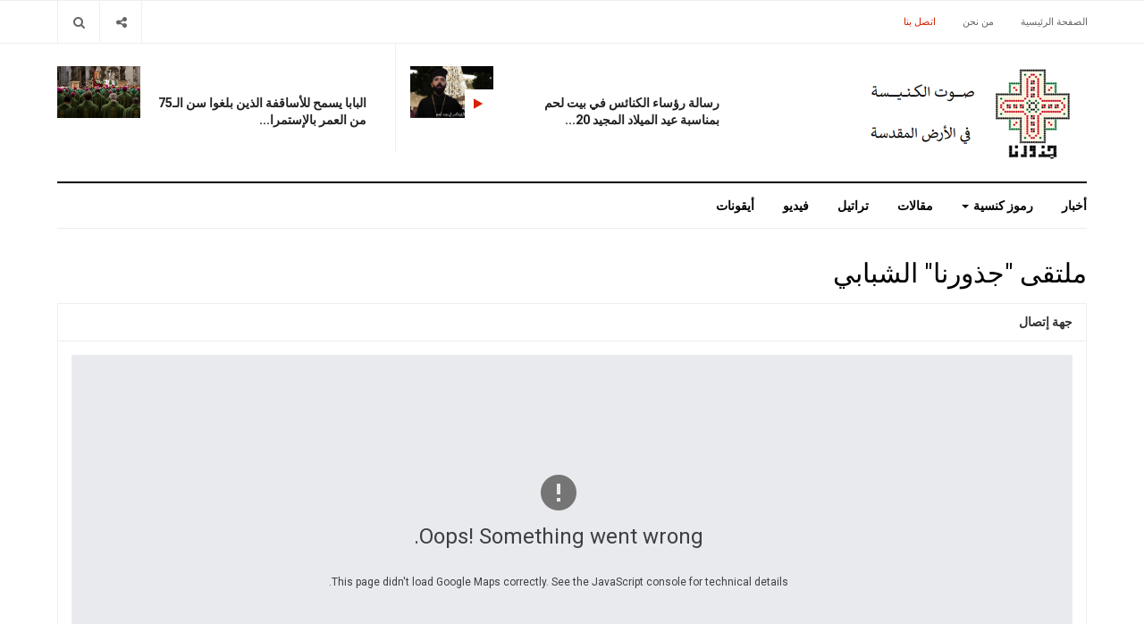

--- FILE ---
content_type: text/html; charset=utf-8
request_url: https://juthouruna.com/index.php/ar/%D8%A7%D8%AA%D8%B5%D9%84-%D8%A8%D9%86%D8%A7
body_size: 8019
content:

<!DOCTYPE html>
<html lang="ar-aa" dir="rtl"
  class='com_contact view-contact itemid-187 j31 mm-hover'>

<head>
  <base href="https://juthouruna.com/index.php/ar/%D8%A7%D8%AA%D8%B5%D9%84-%D8%A8%D9%86%D8%A7" />
	<meta http-equiv="content-type" content="text/html; charset=utf-8" />
	<meta name="generator" content="Joomla! - Open Source Content Management" />
	<title>اتصل بنا</title>
	<link href="/templates/ja_focus/favicon.ico" rel="shortcut icon" type="image/vnd.microsoft.icon" />
	<link href="https://juthouruna.com/index.php/ar/component/search/?Itemid=187&amp;format=opensearch" rel="search" title="البحث ملتقى &quot;جذورنا&quot; الشبابي" type="application/opensearchdescription+xml" />
	<link href="/templates/ja_focus/css/rtl/bootstrap.css" rel="stylesheet" type="text/css" />
	<link href="/media/system/css/modal.css?b746ad184cb981c3cdd977107b290dee" rel="stylesheet" type="text/css" />
	<link href="/templates/ja_focus/css/rtl/legacy-grid.css" rel="stylesheet" type="text/css" />
	<link href="/plugins/system/t3/base-bs3/fonts/font-awesome/css/font-awesome.min.css" rel="stylesheet" type="text/css" />
	<link href="/templates/ja_focus/css/rtl/template.css" rel="stylesheet" type="text/css" />
	<link href="/templates/ja_focus/css/rtl/megamenu.css" rel="stylesheet" type="text/css" />
	<link href="/templates/ja_focus/css/rtl/off-canvas.css" rel="stylesheet" type="text/css" />
	<link href="/templates/ja_focus/fonts/font-awesome/css/font-awesome.min.css" rel="stylesheet" type="text/css" />
	<link href="/templates/ja_focus/js/swiper/swiper.css" rel="stylesheet" type="text/css" />
	<link href="//fonts.googleapis.com/css?family=Heebo:400,500,700,900|Noticia+Text" rel="stylesheet" type="text/css" />
	<link href="/templates/ja_focus/css/rtl/layouts/docs.css" rel="stylesheet" type="text/css" />
	<script type="application/json" class="joomla-script-options new">{"csrf.token":"053ec18aabf0fef66fd08aa59239e685","system.paths":{"root":"","base":""},"system.keepalive":{"interval":3540000,"uri":"\/index.php\/ar\/component\/ajax\/?format=json"},"joomla.jtext":{"JLIB_FORM_FIELD_INVALID":"\u062d\u0642\u0644 \u063a\u064a\u0631 \u0635\u0627\u0644\u062d:&#160"}}</script>
	<script src="/media/system/js/mootools-core.js?b746ad184cb981c3cdd977107b290dee" type="text/javascript"></script>
	<script src="/media/system/js/core.js?b746ad184cb981c3cdd977107b290dee" type="text/javascript"></script>
	<script src="/media/system/js/mootools-more.js?b746ad184cb981c3cdd977107b290dee" type="text/javascript"></script>
	<script src="/media/system/js/modal.js?b746ad184cb981c3cdd977107b290dee" type="text/javascript"></script>
	<script src="/media/jui/js/jquery.min.js?b746ad184cb981c3cdd977107b290dee" type="text/javascript"></script>
	<script src="/media/jui/js/jquery-noconflict.js?b746ad184cb981c3cdd977107b290dee" type="text/javascript"></script>
	<script src="/media/jui/js/jquery-migrate.min.js?b746ad184cb981c3cdd977107b290dee" type="text/javascript"></script>
	<!--[if lt IE 9]><script src="/media/system/js/polyfill.event.js?b746ad184cb981c3cdd977107b290dee" type="text/javascript"></script><![endif]-->
	<script src="/media/system/js/keepalive.js?b746ad184cb981c3cdd977107b290dee" type="text/javascript"></script>
	<script src="/media/system/js/punycode.js?b746ad184cb981c3cdd977107b290dee" type="text/javascript"></script>
	<script src="/media/system/js/validate.js?b746ad184cb981c3cdd977107b290dee" type="text/javascript"></script>
	<script src="/plugins/system/t3/base-bs3/bootstrap/js/bootstrap.js?b746ad184cb981c3cdd977107b290dee" type="text/javascript"></script>
	<!--[if lt IE 9]><script src="/media/system/js/html5fallback.js?b746ad184cb981c3cdd977107b290dee" type="text/javascript"></script><![endif]-->
	<script src="/media/plg_captcha_recaptcha/js/recaptcha.min.js?b746ad184cb981c3cdd977107b290dee" type="text/javascript"></script>
	<script src="https://www.google.com/recaptcha/api.js?onload=JoomlaInitReCaptcha2&render=explicit&hl=ar-AA" type="text/javascript"></script>
	<script src="/plugins/system/t3/base-bs3/js/jquery.tap.min.js" type="text/javascript"></script>
	<script src="/plugins/system/t3/base-bs3/js/off-canvas.js" type="text/javascript"></script>
	<script src="/plugins/system/t3/base-bs3/js/script.js" type="text/javascript"></script>
	<script src="/plugins/system/t3/base-bs3/js/menu.js" type="text/javascript"></script>
	<script src="/templates/ja_focus/js/swiper/swiper.min.js" type="text/javascript"></script>
	<script src="/templates/ja_focus/js/script.js" type="text/javascript"></script>
	<script src="/plugins/system/t3/base-bs3/js/nav-collapse.js" type="text/javascript"></script>
	<script type="text/javascript">

		jQuery(function($) {
			SqueezeBox.initialize({});
			initSqueezeBox();
			$(document).on('subform-row-add', initSqueezeBox);

			function initSqueezeBox(event, container)
			{
				SqueezeBox.assign($(container || document).find('a.modal').get(), {
					parse: 'rel'
				});
			}
		});

		window.jModalClose = function () {
			SqueezeBox.close();
		};

		// Add extra modal close functionality for tinyMCE-based editors
		document.onreadystatechange = function () {
			if (document.readyState == 'interactive' && typeof tinyMCE != 'undefined' && tinyMCE)
			{
				if (typeof window.jModalClose_no_tinyMCE === 'undefined')
				{
					window.jModalClose_no_tinyMCE = typeof(jModalClose) == 'function'  ?  jModalClose  :  false;

					jModalClose = function () {
						if (window.jModalClose_no_tinyMCE) window.jModalClose_no_tinyMCE.apply(this, arguments);
						tinyMCE.activeEditor.windowManager.close();
					};
				}

				if (typeof window.SqueezeBoxClose_no_tinyMCE === 'undefined')
				{
					if (typeof(SqueezeBox) == 'undefined')  SqueezeBox = {};
					window.SqueezeBoxClose_no_tinyMCE = typeof(SqueezeBox.close) == 'function'  ?  SqueezeBox.close  :  false;

					SqueezeBox.close = function () {
						if (window.SqueezeBoxClose_no_tinyMCE)  window.SqueezeBoxClose_no_tinyMCE.apply(this, arguments);
						tinyMCE.activeEditor.windowManager.close();
					};
				}
			}
		};
		jQuery(function($){ initPopovers(); $("body").on("subform-row-add", initPopovers); function initPopovers (event, container) { $(container || document).find(".hasPopover").popover({"html": true,"trigger": "hover focus","container": "body"});} });
	</script>

  
<!-- META FOR IOS & HANDHELD -->
	<meta name="viewport" content="width=device-width, initial-scale=1.0, maximum-scale=1.0, user-scalable=no"/>
	<style type="text/stylesheet">
		@-webkit-viewport   { width: device-width; }
		@-moz-viewport      { width: device-width; }
		@-ms-viewport       { width: device-width; }
		@-o-viewport        { width: device-width; }
		@viewport           { width: device-width; }
	</style>
	<script type="text/javascript">
		//<![CDATA[
		if (navigator.userAgent.match(/IEMobile\/10\.0/)) {
			var msViewportStyle = document.createElement("style");
			msViewportStyle.appendChild(
				document.createTextNode("@-ms-viewport{width:auto!important}")
			);
			document.getElementsByTagName("head")[0].appendChild(msViewportStyle);
		}
		//]]>
	</script>
<meta name="HandheldFriendly" content="true"/>
<meta name="apple-mobile-web-app-capable" content="YES"/>
<!-- //META FOR IOS & HANDHELD -->




<!-- Le HTML5 shim and media query for IE8 support -->
<!--[if lt IE 9]>
<script src="//cdnjs.cloudflare.com/ajax/libs/html5shiv/3.7.3/html5shiv.min.js"></script>
<script type="text/javascript" src="/plugins/system/t3/base-bs3/js/respond.min.js"></script>
<![endif]-->

<!-- You can add Google Analytics here or use T3 Injection feature -->
<!-- Go to www.addthis.com/dashboard to customize your tools -->
<script type="text/javascript" src="//s7.addthis.com/js/300/addthis_widget.js#pubid=ra-58a27ef72c87e4f9"></script>

	<link href="/plugins/system/jagooglemap/assets/style.css?v=1" type="text/css" rel="stylesheet" />
<script src="/plugins/system/jagooglemap/assets/markcluster.js" type="text/javascript" ></script>
<script src="/plugins/system/jagooglemap/assets/script.js?v=1" type="text/javascript" ></script>
<script src="//maps.googleapis.com/maps/api/js?key=AIzaSyCjJvXAEB7yMNpUnF2xBj_RZXyYUvw8RA4" type="text/javascript" ></script>
</head>

<body>

<div class="t3-wrapper"> <!-- Need this wrapper for off-canvas menu. Remove if you don't use of-canvas -->
  <div class="container-hd">
    

	<div class="ja-topbar clearfix">
		<div class="container">
			<div class="row">
			<!-- TOPBAR -->
				
								<div class="col-xs-5 col-sm-6 topbar-left pull-left ">
					<!-- Brand and toggle get grouped for better mobile display -->
					<div class="navbar-toggle-wrap clearfix pull-left">
																				<a type="button" href="#" class="navbar-toggle" data-toggle="collapse" data-target=".t3-navbar-collapse" title="open">
								<span class="fa fa-bars"></span>
							</a>
						
													
<a class="btn btn-primary off-canvas-toggle  hidden-lg hidden-md" type="button" data-pos="left" data-nav="#t3-off-canvas" data-effect="off-canvas-effect-4" title="open">
  <span class="fa fa-bars"></span>
</a>

<!-- OFF-CANVAS SIDEBAR -->
<div id="t3-off-canvas" class="t3-off-canvas  hidden-lg hidden-md" style="left: 0;right: auto">

  <div class="t3-off-canvas-header">
    <h2 class="t3-off-canvas-header-title">Sidebar</h2>
    <a type="button" class="close" data-dismiss="modal" aria-hidden="true" title="close">&times;</a>
  </div>

  <div class="t3-off-canvas-body">
    <div class="t3-module module " id="Mod142"><div class="module-inner"><h3 class="module-title "><span>Top Menu</span></h3><div class="module-ct "><ul class="nav nav-pills nav-stacked menu">
<li class="item-103"><a href="/index.php/ar/" class="">Home</a></li><li class="item-104"><a href="/index.php/ar/about" class="">About</a></li><li class="item-105"><a href="/index.php/ar/blog" class="">Blog</a></li><li class="item-106"><a href="/index.php/ar/contact" class="">Contact</a></li><li class="item-107"><a href="/index.php/ar/videos" class="">Videos</a></li><li class="item-178"><a href="/index.php/ar/gallery" class="">Gallery</a></li></ul>
</div></div></div><div class="t3-module module " id="Mod139"><div class="module-inner"><h3 class="module-title "><span>Main Menu</span></h3><div class="module-ct "><ul class="nav nav-pills nav-stacked menu">
<li class="item-101"><a href="/index.php/ar/politics" class="">Politics</a></li><li class="item-109"><a href="/index.php/ar/business" class="">Business</a></li><li class="item-110"><a href="/index.php/ar/world" class="">World</a></li><li class="item-111"><a href="/index.php/ar/tech" class="">Tech</a></li><li class="item-112"><a href="/index.php/ar/sport" class="">Sport</a></li><li class="item-113"><a href="/index.php/ar/entertainment" class="">Entertainment</a></li><li class="item-137"><span class="nav-header  item-more">Browse All Sections</span>
</li></ul>
</div></div></div>
  </div>

</div>
<!-- //OFF-CANVAS SIDEBAR -->

											</div>

										<div class="hidden-xs hidden-sm clearfix">
						<ul class="nav nav-pills nav-stacked menu">
<li class="item-180 default"><a href="/index.php/ar/" class="">الصفحة الرئيسية</a></li><li class="item-183"><a href="/index.php/ar/من-نحن" class="">من نحن</a></li><li class="item-187 current active"><a href="/index.php/ar/اتصل-بنا" class="">اتصل بنا</a></li></ul>

					</div>
									</div>
				
								<div class="col-xs-7 col-sm-6 topbar-right pull-right">
					
										<div class="head-search ">
						<button class="btn btn-search" name="subject" type="button" aria-label="Search"><span class="fa fa-search"></span></button>
						<div class="search">
	<form action="/index.php/ar/اتصل-بنا" method="post" class="form-inline form-search">
		<label for="mod-search-searchword90" class="element-invisible">البحث...</label> <input name="searchword" id="mod-search-searchword" maxlength="200"  class="form-control search-query" type="search" placeholder="البحث..." aria-label="serch" />		<input type="hidden" name="task" value="search" />
		<input type="hidden" name="option" value="com_search" />
		<input type="hidden" name="Itemid" value="187" />
	</form>
</div>

					</div>
					
										<div class="head-social ">
						<button class="btn btn-social" name="subject" type="button" aria-label="Share"><span class="fa fa-share-alt"></span></button>
						

<div class="custom"  >
	<ul class="social-list">
  <li><a href="https://www.facebook.com/Juthouruna/" title="Facebook" class="btn facebook"><i class="fa fa-facebook" aria-hidden="true"></i></a></li>
 
</ul></div>

					</div>
									</div>
							</div>
		</div>
	</div>
<!-- TOPBAR -->

<!-- HEADER -->
<header id="t3-header" class="container t3-header">
	<div class="row">

		<!-- LOGO -->
		<div class="col-xs-12 col-sm-6 col-lg-4 logo">
			<div class="logo-image">
				<a href="https://juthouruna.com/" title="Juthouruna">
											<img class="logo-img" src="/images/logo-juth.jpg" alt="Juthouruna" />
															<span>Juthouruna</span>
				</a>
							</div>
		</div>
		<!-- //LOGO -->

		<div class="col-xs-12 col-sm-6 col-lg-8">
							<!-- SPOTLIGHT 1 -->
				<div class="t3-sl t3-sl-1">
						<!-- SPOTLIGHT -->
	<div class="t3-spotlight t3-spotlight-1  row">
					<div class="col  col-lg-6  col-md-6 hidden-md   col-sm-6 hidden-sm   col-xs-6 hidden-xs ">
								<div class="t3-module module " id="Mod109"><div class="module-inner"><div class="module-ct no-title"><ul class="latest-news-header ">
	<li class="clearfix">
		<a class="item-title" href="/index.php/ar/فيديو/246-hello" itemprop="url">
			<span itemprop="name">
				رسالة رؤساء الكنائس في بيت لحم بمناسبة عيد الميلاد المجيد 20...			</span>
		</a>

		
  <div class="item-image ja-video-list"
     data-url="/index.php/ar/فيديو/246-hello"
     data-title="رسالة رؤساء الكنائس في بيت لحم بمناسبة عيد الميلاد المجيد 2018"
     data-video="&lt;iframe class=&quot;ja-video embed-responsive-item&quot; width=&quot;640&quot; height=&quot;360&quot; src=&quot;//www.youtube.com/embed/dDODzMD1V2I?autoplay=1&quot; frameborder=&quot;0&quot; allowfullscreen&gt;&lt;/iframe&gt;
">
    <a class="btn-play" href="/index.php/ar/فيديو/246-hello">
      <span class="ico ico-play"></span>
      <span class="empty">empty</span>
    </a>
    
  <a href="/index.php/ar/فيديو/246-hello" itemprop="url">
   <img  src="/images/fr.issa.JPG" alt="رسالة رؤساء الكنائس في بيت لحم بمناسبة عيد الميلاد المجيد 2018" itemprop="thumbnailUrl"/>
  </a>
  </div>
	</li>
</ul>
</div></div></div>
							</div>
					<div class="col  col-lg-6 col-md-12 col-sm-12  col-xs-12 hidden-xs ">
								<div class="t3-module module " id="Mod150"><div class="module-inner"><div class="module-ct no-title"><ul class="latest-news-header ">
	<li class="clearfix">
		<a class="item-title" href="/index.php/ar/gallery/197-البابا-يسمح-للأساقفة-الذين-بلغوا-سن-الـ75-من-العمر-بالإستمرار-بالخدمة" itemprop="url">
			<span itemprop="name">
				البابا يسمح للأساقفة الذين بلغوا سن الـ75 من العمر بالإستمرا...			</span>
		</a>

		
<div class="pull- item-image" itemprop="image">

  <a href="/index.php/ar/gallery/197-البابا-يسمح-للأساقفة-الذين-بلغوا-سن-الـ75-من-العمر-بالإستمرار-بالخدمة" itemprop="url">
   <img  src="/images/987-20.png" alt="" itemprop="thumbnailUrl"/>
  </a>
</div>
	</li>
</ul>
</div></div></div>
							</div>
			</div>
<!-- SPOTLIGHT -->
				</div>
				<!-- //SPOTLIGHT 1 -->
					</div>

	</div>
</header>
<!-- //HEADER -->


    
<!-- MAIN NAVIGATION -->
<div class="container">
	<nav id="t3-mainnav" class="navbar navbar-default t3-mainnav">

					<div class="t3-navbar-collapse navbar-collapse collapse"></div>
		
		<div class="t3-navbar navbar-collapse collapse">
			<div  class="t3-megamenu animate fading"  data-duration="400" data-responsive="true">
<ul itemscope itemtype="http://www.schema.org/SiteNavigationElement" class="nav navbar-nav level0">
<li itemprop='name'  data-id="188" data-level="1">
<a itemprop='url' class=""  href="#"   data-target="#">أخبار</a>

</li>
<li itemprop='name' class="dropdown mega" data-id="191" data-level="1">
<a itemprop='url' class=" dropdown-toggle"  href="/index.php/ar/رموز-كنسية"   data-target="#" data-toggle="dropdown">رموز كنسية <em class="caret"></em></a>

<div class="nav-child dropdown-menu mega-dropdown-menu"  ><div class="mega-dropdown-inner">
<div class="row">
<div class="col-xs-12 mega-col-nav" data-width="12"><div class="mega-inner">
<ul itemscope itemtype="http://www.schema.org/SiteNavigationElement" class="mega-nav level1">
<li itemprop='name'  data-id="196" data-level="2">
<a itemprop='url' class=""  href="/index.php/ar/رموز-كنسية/بطاركة-الشرق"   data-target="#">بطاركة الشرق </a>

</li>
<li itemprop='name'  data-id="197" data-level="2">
<a itemprop='url' class=""  href="/index.php/ar/رموز-كنسية/بطاركة-وأساقفة-الأرض-المقدسة"   data-target="#">بطاركة وأساقفة الأرض المقدسة </a>

</li>
<li itemprop='name'  data-id="198" data-level="2">
<a itemprop='url' class=""  href="/index.php/ar/رموز-كنسية/قديسون"   data-target="#">قديسون </a>

</li>
</ul>
</div></div>
</div>
</div></div>
</li>
<li itemprop='name'  data-id="192" data-level="1">
<a itemprop='url' class=""  href="/index.php/ar/articles"   data-target="#">مقالات </a>

</li>
<li itemprop='name'  data-id="193" data-level="1">
<a itemprop='url' class=""  href="/index.php/ar/تراتيل"   data-target="#">تراتيل </a>

</li>
<li itemprop='name'  data-id="185" data-level="1">
<a itemprop='url' class=""  href="/index.php/ar/فيديو"   data-target="#">فيديو </a>

</li>
<li itemprop='name'  data-id="199" data-level="1">
<a itemprop='url' class=""  href="/index.php/ar/أيقونات"   data-target="#">أيقونات </a>

</li>
</ul>
</div>

		</div>
	</nav>
	<!-- //MAIN NAVIGATION -->
</div>


<script>
	(function ($){
		var maps = [];
		$(maps).each (function (){
			$('li[data-id="' + this['id'] + '"]').addClass (this['class']);
		});
	})(jQuery);
</script>
<noscript>
  YOU MUST ENABLED JS</noscript>

    


    


    


    

<div id="t3-mainbody" class="container t3-mainbody">
	<div class="row">

		<!-- MAIN CONTENT -->
		<div id="t3-content" class="t3-content col-xs-12">
						<div id="system-message-container">
	</div>

			
			<div class="contact" itemscope itemtype="http://schema.org/Person">
	<!-- Page heading -->
		<!-- End page heading -->

	<!-- Show Contact name -->
						<div class="page-header">
				<h2>
					
					<span class="contact-name" itemprop="name">ملتقى "جذورنا" الشبابي</span>
				</h2>
			</div>
				<!-- End Show Contact name -->

	
	
	
	
	<!-- JA Override Contact From for case "plain" -->
		<!-- End Override -->

	
	
			<div class="panel-group" id="slide-contact">
			<div class="panel panel-default">
				<div class="panel-heading">
					<h4 class="panel-title">
						<a class="accordion-toggle" data-toggle="collapse" data-parent="#slide-contact" href="#basic-details">
						جهة إتصال						</a>
					</h4>
				</div>
				<div id="basic-details" class="panel-collapse collapse in">
					<div class="panel-body">
		
	 <!--  -->

	<!-- Google Map -->
			<div class="google-map">
			
<div id="ja-widget-map1-container" class="map-container" style="width:1150px">
    <div id="ja-widget-map1" style="height:400px"></div>
	<div id="ja-widget-map1-route" class="map-route"></div>
</div>

<script type="text/javascript">
//<![CDATA[
(function(){
	var monitor_width = jQuery(window).width();
			var map_width = 1150;
		if(monitor_width < map_width){
				jQuery("#ja-widget-map1-container").css("width", monitor_width);
		}
		
	var settings = {"api_version":"3","context_menu":1,"mode":"normal","locations":"{\"location\":{\"0\":\"Bethlehem\"},\"latitude\":{\"0\":\"31.7060\"},\"longitude\":{\"0\":\"35.2038\"},\"info\":{\"0\":\"Juthouruna\"}}","to_location":"New York","target_lat":0,"target_lon":0,"to_location_info":"","to_location_changeable":0,"from_location":"","map_width":1150,"map_height":400,"maptype":"normal","maptype_control_display":1,"maptype_control_style":"drop_down","maptype_control_position":"TR","toolbar_control_display":1,"toolbar_control_style":"default","toolbar_control_position":"TL","display_layer":"none","display_scale":0,"display_overview":0,"zoom":15,"api_key":"AIzaSyCjJvXAEB7yMNpUnF2xBj_RZXyYUvw8RA4","display_popup":0,"popup_width":640,"popup_height":480,"popup_type":"highslide","map_styles":"","disable_scrollwheelzoom":0,"clustering":0,"center":"all","scrollwheel":"true"};
	var objWidgetMap = new JAWidgetMap('ja-widget-map1', settings);

	jQuery(window).on('load', function(){
// 		jQuery(window).resize(function() {
// 			var monitor_width = jQuery(window).width();
// 			// 				var map_width = 1150;
// 				if(monitor_width < map_width){
// 					jQuery("#ja-widget-map1-container").css("width", monitor_width);
// 				}
// 			// 			objWidgetMap.setMap(settings);
// 			objWidgetMap.displayMap();
// 		});

		objWidgetMap.setMap(settings);
		objWidgetMap.displayMap();
	});

})();
</script>

		</div>
		<!-- End Google Map -->

	
	
	<dl class="contact-address dl-horizontal" itemprop="address" itemscope itemtype="http://schema.org/PostalAddress">
						<dt>
				<span class="jicons-icons" >
					<img src="/media/contacts/images/con_address.png" alt="العنوان: " />				</span>
			</dt>
		
		
							<dd>
				<span class="contact-state" itemprop="addressRegion">
					<span class="fa fa-location-arrow"></span>ببت لحم<br/>				</span>
			</dd>
								<dd>
			<span class="contact-country" itemprop="addressCountry">
				<span class="fa fa-building-o"></span>الأراضي المقدسة<br/>			</span>
		</dd>
			

</dl>

	
	
						</div>
				</div>
			</div>
	
		
					<div class="panel panel-default">
				<div class="panel-heading">
					<h4 class="panel-title">
						<a class="accordion-toggle" data-toggle="collapse" data-parent="#slide-contact" href="#display-form">
						نموذج الاتصال						</a>
					</h4>
				</div>
				<div id="display-form" class="panel-collapse collapse">
					<div class="panel-body">
				
				
<div class="contact-form">
	<form id="contact-form" action="/index.php/ar/اتصل-بنا" method="post" class="form-validate form-horizontal">
		<fieldset>
			<legend>إرسال بريد إلكتروني. جميع الحقول التي بجانبها (*) مطلوبة.</legend>
			<div class="form-group">
				<div class="col-sm-6">
					<label id="jform_contact_name-lbl" for="jform_contact_name" class="hasPopover required col-sm-2 control-label" title="الاسم" data-content="اسمك" data-placement="left" >
	الاسم<span class="star">&#160;*</span></label>

					<input type="text" name="jform[contact_name]" id="jform_contact_name"  value="" class="required form-control" size="30"       required aria-required="true"      />
				</div>
				
				<div class="col-sm-6">
					<label id="jform_contact_email-lbl" for="jform_contact_email" class="hasPopover required col-sm-2 control-label" title="البريد الالكتروني" data-content="البريد الإلكتروني الخاص بالإتصال" data-placement="left" >
	البريد الالكتروني<span class="star">&#160;*</span></label>

					<input type="email" name="jform[contact_email]" class="validate-email required form-control" id="jform_contact_email" value=""
 size="30"    autocomplete="email"    required aria-required="true"  />				</div>
			</div>
			<div class="form-group">
				<label id="jform_contact_emailmsg-lbl" for="jform_contact_emailmsg" class="hasPopover required col-sm-2 control-label" title="الموضوع" data-content="أدخل عنوان رسالتك هنا." data-placement="left" >
	الموضوع<span class="star">&#160;*</span></label>
				<div class="col-sm-12">
					<input type="text" name="jform[contact_subject]" id="jform_contact_emailmsg"  value="" class="required form-control" size="60"       required aria-required="true"      />
				</div>
			</div>
			<div class="form-group">
				<label id="jform_contact_message-lbl" for="jform_contact_message" class="hasPopover required col-sm-2 control-label" title="الرسالة" data-content="أدخل رسالتك هنا." data-placement="left" >
	الرسالة<span class="star">&#160;*</span></label>
				<div class="col-sm-12">
					<textarea name="jform[contact_message]" id="jform_contact_message"  cols="50"  rows="10" class="required form-control"      required aria-required="true"     ></textarea>				</div>
			</div>
																																									<fieldset>
																						<div class="control-group">
			<div class="control-label">
			<label id="jform_captcha-lbl" for="jform_captcha" class="hasPopover required" title="التحقق" data-content="يرجى إكمال التدقيق الأمني." data-placement="left" >
	التحقق<span class="star">&#160;*</span></label>
					</div>
		<div class="controls"><div id="jform_captcha" class=" required g-recaptcha" data-sitekey="6LfagkwUAAAAAE_DETjfPNX28XE8boo9rRpBTMHv" data-theme="light" data-size="compact" data-tabindex="0" data-callback="" data-expired-callback="" data-error-callback=""></div></div>
</div>
													</fieldset>
															<div class="form-group">
				<div class="col-sm-12">
					<button class="btn btn-primary validate" type="submit">إرسال البريد الإلكتروني</button>
				</div>
				
				<input type="hidden" name="option" value="com_contact" />
				<input type="hidden" name="task" value="contact.submit" />
				<input type="hidden" name="return" value="" />
				<input type="hidden" name="id" value="1:juthouruna" />
				<input type="hidden" name="053ec18aabf0fef66fd08aa59239e685" value="1" />			</div>
		</fieldset>
	</form>
</div>
		
							</div>
				</div>
			</div>
					
	
		
		
						<div class="panel panel-default">
				<div class="panel-heading">
					<h4 class="panel-title">
						<a class="accordion-toggle" data-toggle="collapse" data-parent="#slide-contact" href="#display-misc">
						إرسال مقالات وصور						</a>
					</h4>
				</div>
				<div id="display-misc" class="panel-collapse collapse">
					<div class="panel-body">
				
		
			
			<div class="contact-miscinfo">
				<dl class="dl-horizontal">
					<dt>
						<span class="jicons-icons">
							<img src="/media/contacts/images/con_info.png" alt="إرسال مقالات وصور: " />						</span>
					</dt>
					<dd>
						<span class="contact-misc">
							<p>الرجاء ارسال الاخبار والصور والمقالات والنشاطات باستخدام الموقع</p>						</span>
					</dd>
				</dl>
			</div>
									</div>
				</div>
			</div>
									<script type="text/javascript">
				(function($){
					$('#slide-contact').collapse({ parent: false, toggle: true, active: 'basic-details'});
				})(jQuery);
			</script>
		</div>
			</div>


		</div>
		<!-- //MAIN CONTENT -->

	</div>
</div> 


    


    
<!-- BACK TOP TOP BUTTON -->
<div id="back-to-top" data-spy="affix" data-offset-top="200" class="back-to-top hidden-xs hidden-sm affix-top">
  <button class="btn btn-primary" title="Back to Top"><span class="fa fa-long-arrow-up" aria-hidden="true"></i><span class="empty">empty</span></button>
</div>

<script type="text/javascript">
(function($) {
  // Back to top
  $('#back-to-top').on('click', function(){
    $("html, body").animate({scrollTop: 0}, 500);
    return false;
  });
})(jQuery);
</script>
<noscript>
  YOU MUST ENABLED JS</noscript>
<!-- BACK TO TOP BUTTON -->

<!-- FOOTER -->
<footer id="t3-footer" class="wrap t3-footer">

	
	<section class="t3-copyright-wrap">
		<div class="container">
			<div class="t3-copyright">
				<div class="row">
					<div class="col-md-12 copyright ">
						<div class="module">
	<small>جميع الحقوق محفوظة  ملتقى "جذورنا" الشبابي &#169; 2026. تصميم: <a href="http://www.hostthem.com/" title="Host Them" rel="nofollow">Host Them</a>.</small>
	<small></small>
</div>
					</div>
									</div>
			</div>
		</div>
	</section>

</footer>
<!-- //FOOTER -->
  </div>
</div>

</body>

</html>

--- FILE ---
content_type: text/html; charset=utf-8
request_url: https://www.google.com/recaptcha/api2/anchor?ar=1&k=6LfagkwUAAAAAE_DETjfPNX28XE8boo9rRpBTMHv&co=aHR0cHM6Ly9qdXRob3VydW5hLmNvbTo0NDM.&hl=ar&v=PoyoqOPhxBO7pBk68S4YbpHZ&theme=light&size=compact&anchor-ms=20000&execute-ms=30000&cb=x66m0qp0kg7o
body_size: 49712
content:
<!DOCTYPE HTML><html dir="rtl" lang="ar"><head><meta http-equiv="Content-Type" content="text/html; charset=UTF-8">
<meta http-equiv="X-UA-Compatible" content="IE=edge">
<title>reCAPTCHA</title>
<style type="text/css">
/* cyrillic-ext */
@font-face {
  font-family: 'Roboto';
  font-style: normal;
  font-weight: 400;
  font-stretch: 100%;
  src: url(//fonts.gstatic.com/s/roboto/v48/KFO7CnqEu92Fr1ME7kSn66aGLdTylUAMa3GUBHMdazTgWw.woff2) format('woff2');
  unicode-range: U+0460-052F, U+1C80-1C8A, U+20B4, U+2DE0-2DFF, U+A640-A69F, U+FE2E-FE2F;
}
/* cyrillic */
@font-face {
  font-family: 'Roboto';
  font-style: normal;
  font-weight: 400;
  font-stretch: 100%;
  src: url(//fonts.gstatic.com/s/roboto/v48/KFO7CnqEu92Fr1ME7kSn66aGLdTylUAMa3iUBHMdazTgWw.woff2) format('woff2');
  unicode-range: U+0301, U+0400-045F, U+0490-0491, U+04B0-04B1, U+2116;
}
/* greek-ext */
@font-face {
  font-family: 'Roboto';
  font-style: normal;
  font-weight: 400;
  font-stretch: 100%;
  src: url(//fonts.gstatic.com/s/roboto/v48/KFO7CnqEu92Fr1ME7kSn66aGLdTylUAMa3CUBHMdazTgWw.woff2) format('woff2');
  unicode-range: U+1F00-1FFF;
}
/* greek */
@font-face {
  font-family: 'Roboto';
  font-style: normal;
  font-weight: 400;
  font-stretch: 100%;
  src: url(//fonts.gstatic.com/s/roboto/v48/KFO7CnqEu92Fr1ME7kSn66aGLdTylUAMa3-UBHMdazTgWw.woff2) format('woff2');
  unicode-range: U+0370-0377, U+037A-037F, U+0384-038A, U+038C, U+038E-03A1, U+03A3-03FF;
}
/* math */
@font-face {
  font-family: 'Roboto';
  font-style: normal;
  font-weight: 400;
  font-stretch: 100%;
  src: url(//fonts.gstatic.com/s/roboto/v48/KFO7CnqEu92Fr1ME7kSn66aGLdTylUAMawCUBHMdazTgWw.woff2) format('woff2');
  unicode-range: U+0302-0303, U+0305, U+0307-0308, U+0310, U+0312, U+0315, U+031A, U+0326-0327, U+032C, U+032F-0330, U+0332-0333, U+0338, U+033A, U+0346, U+034D, U+0391-03A1, U+03A3-03A9, U+03B1-03C9, U+03D1, U+03D5-03D6, U+03F0-03F1, U+03F4-03F5, U+2016-2017, U+2034-2038, U+203C, U+2040, U+2043, U+2047, U+2050, U+2057, U+205F, U+2070-2071, U+2074-208E, U+2090-209C, U+20D0-20DC, U+20E1, U+20E5-20EF, U+2100-2112, U+2114-2115, U+2117-2121, U+2123-214F, U+2190, U+2192, U+2194-21AE, U+21B0-21E5, U+21F1-21F2, U+21F4-2211, U+2213-2214, U+2216-22FF, U+2308-230B, U+2310, U+2319, U+231C-2321, U+2336-237A, U+237C, U+2395, U+239B-23B7, U+23D0, U+23DC-23E1, U+2474-2475, U+25AF, U+25B3, U+25B7, U+25BD, U+25C1, U+25CA, U+25CC, U+25FB, U+266D-266F, U+27C0-27FF, U+2900-2AFF, U+2B0E-2B11, U+2B30-2B4C, U+2BFE, U+3030, U+FF5B, U+FF5D, U+1D400-1D7FF, U+1EE00-1EEFF;
}
/* symbols */
@font-face {
  font-family: 'Roboto';
  font-style: normal;
  font-weight: 400;
  font-stretch: 100%;
  src: url(//fonts.gstatic.com/s/roboto/v48/KFO7CnqEu92Fr1ME7kSn66aGLdTylUAMaxKUBHMdazTgWw.woff2) format('woff2');
  unicode-range: U+0001-000C, U+000E-001F, U+007F-009F, U+20DD-20E0, U+20E2-20E4, U+2150-218F, U+2190, U+2192, U+2194-2199, U+21AF, U+21E6-21F0, U+21F3, U+2218-2219, U+2299, U+22C4-22C6, U+2300-243F, U+2440-244A, U+2460-24FF, U+25A0-27BF, U+2800-28FF, U+2921-2922, U+2981, U+29BF, U+29EB, U+2B00-2BFF, U+4DC0-4DFF, U+FFF9-FFFB, U+10140-1018E, U+10190-1019C, U+101A0, U+101D0-101FD, U+102E0-102FB, U+10E60-10E7E, U+1D2C0-1D2D3, U+1D2E0-1D37F, U+1F000-1F0FF, U+1F100-1F1AD, U+1F1E6-1F1FF, U+1F30D-1F30F, U+1F315, U+1F31C, U+1F31E, U+1F320-1F32C, U+1F336, U+1F378, U+1F37D, U+1F382, U+1F393-1F39F, U+1F3A7-1F3A8, U+1F3AC-1F3AF, U+1F3C2, U+1F3C4-1F3C6, U+1F3CA-1F3CE, U+1F3D4-1F3E0, U+1F3ED, U+1F3F1-1F3F3, U+1F3F5-1F3F7, U+1F408, U+1F415, U+1F41F, U+1F426, U+1F43F, U+1F441-1F442, U+1F444, U+1F446-1F449, U+1F44C-1F44E, U+1F453, U+1F46A, U+1F47D, U+1F4A3, U+1F4B0, U+1F4B3, U+1F4B9, U+1F4BB, U+1F4BF, U+1F4C8-1F4CB, U+1F4D6, U+1F4DA, U+1F4DF, U+1F4E3-1F4E6, U+1F4EA-1F4ED, U+1F4F7, U+1F4F9-1F4FB, U+1F4FD-1F4FE, U+1F503, U+1F507-1F50B, U+1F50D, U+1F512-1F513, U+1F53E-1F54A, U+1F54F-1F5FA, U+1F610, U+1F650-1F67F, U+1F687, U+1F68D, U+1F691, U+1F694, U+1F698, U+1F6AD, U+1F6B2, U+1F6B9-1F6BA, U+1F6BC, U+1F6C6-1F6CF, U+1F6D3-1F6D7, U+1F6E0-1F6EA, U+1F6F0-1F6F3, U+1F6F7-1F6FC, U+1F700-1F7FF, U+1F800-1F80B, U+1F810-1F847, U+1F850-1F859, U+1F860-1F887, U+1F890-1F8AD, U+1F8B0-1F8BB, U+1F8C0-1F8C1, U+1F900-1F90B, U+1F93B, U+1F946, U+1F984, U+1F996, U+1F9E9, U+1FA00-1FA6F, U+1FA70-1FA7C, U+1FA80-1FA89, U+1FA8F-1FAC6, U+1FACE-1FADC, U+1FADF-1FAE9, U+1FAF0-1FAF8, U+1FB00-1FBFF;
}
/* vietnamese */
@font-face {
  font-family: 'Roboto';
  font-style: normal;
  font-weight: 400;
  font-stretch: 100%;
  src: url(//fonts.gstatic.com/s/roboto/v48/KFO7CnqEu92Fr1ME7kSn66aGLdTylUAMa3OUBHMdazTgWw.woff2) format('woff2');
  unicode-range: U+0102-0103, U+0110-0111, U+0128-0129, U+0168-0169, U+01A0-01A1, U+01AF-01B0, U+0300-0301, U+0303-0304, U+0308-0309, U+0323, U+0329, U+1EA0-1EF9, U+20AB;
}
/* latin-ext */
@font-face {
  font-family: 'Roboto';
  font-style: normal;
  font-weight: 400;
  font-stretch: 100%;
  src: url(//fonts.gstatic.com/s/roboto/v48/KFO7CnqEu92Fr1ME7kSn66aGLdTylUAMa3KUBHMdazTgWw.woff2) format('woff2');
  unicode-range: U+0100-02BA, U+02BD-02C5, U+02C7-02CC, U+02CE-02D7, U+02DD-02FF, U+0304, U+0308, U+0329, U+1D00-1DBF, U+1E00-1E9F, U+1EF2-1EFF, U+2020, U+20A0-20AB, U+20AD-20C0, U+2113, U+2C60-2C7F, U+A720-A7FF;
}
/* latin */
@font-face {
  font-family: 'Roboto';
  font-style: normal;
  font-weight: 400;
  font-stretch: 100%;
  src: url(//fonts.gstatic.com/s/roboto/v48/KFO7CnqEu92Fr1ME7kSn66aGLdTylUAMa3yUBHMdazQ.woff2) format('woff2');
  unicode-range: U+0000-00FF, U+0131, U+0152-0153, U+02BB-02BC, U+02C6, U+02DA, U+02DC, U+0304, U+0308, U+0329, U+2000-206F, U+20AC, U+2122, U+2191, U+2193, U+2212, U+2215, U+FEFF, U+FFFD;
}
/* cyrillic-ext */
@font-face {
  font-family: 'Roboto';
  font-style: normal;
  font-weight: 500;
  font-stretch: 100%;
  src: url(//fonts.gstatic.com/s/roboto/v48/KFO7CnqEu92Fr1ME7kSn66aGLdTylUAMa3GUBHMdazTgWw.woff2) format('woff2');
  unicode-range: U+0460-052F, U+1C80-1C8A, U+20B4, U+2DE0-2DFF, U+A640-A69F, U+FE2E-FE2F;
}
/* cyrillic */
@font-face {
  font-family: 'Roboto';
  font-style: normal;
  font-weight: 500;
  font-stretch: 100%;
  src: url(//fonts.gstatic.com/s/roboto/v48/KFO7CnqEu92Fr1ME7kSn66aGLdTylUAMa3iUBHMdazTgWw.woff2) format('woff2');
  unicode-range: U+0301, U+0400-045F, U+0490-0491, U+04B0-04B1, U+2116;
}
/* greek-ext */
@font-face {
  font-family: 'Roboto';
  font-style: normal;
  font-weight: 500;
  font-stretch: 100%;
  src: url(//fonts.gstatic.com/s/roboto/v48/KFO7CnqEu92Fr1ME7kSn66aGLdTylUAMa3CUBHMdazTgWw.woff2) format('woff2');
  unicode-range: U+1F00-1FFF;
}
/* greek */
@font-face {
  font-family: 'Roboto';
  font-style: normal;
  font-weight: 500;
  font-stretch: 100%;
  src: url(//fonts.gstatic.com/s/roboto/v48/KFO7CnqEu92Fr1ME7kSn66aGLdTylUAMa3-UBHMdazTgWw.woff2) format('woff2');
  unicode-range: U+0370-0377, U+037A-037F, U+0384-038A, U+038C, U+038E-03A1, U+03A3-03FF;
}
/* math */
@font-face {
  font-family: 'Roboto';
  font-style: normal;
  font-weight: 500;
  font-stretch: 100%;
  src: url(//fonts.gstatic.com/s/roboto/v48/KFO7CnqEu92Fr1ME7kSn66aGLdTylUAMawCUBHMdazTgWw.woff2) format('woff2');
  unicode-range: U+0302-0303, U+0305, U+0307-0308, U+0310, U+0312, U+0315, U+031A, U+0326-0327, U+032C, U+032F-0330, U+0332-0333, U+0338, U+033A, U+0346, U+034D, U+0391-03A1, U+03A3-03A9, U+03B1-03C9, U+03D1, U+03D5-03D6, U+03F0-03F1, U+03F4-03F5, U+2016-2017, U+2034-2038, U+203C, U+2040, U+2043, U+2047, U+2050, U+2057, U+205F, U+2070-2071, U+2074-208E, U+2090-209C, U+20D0-20DC, U+20E1, U+20E5-20EF, U+2100-2112, U+2114-2115, U+2117-2121, U+2123-214F, U+2190, U+2192, U+2194-21AE, U+21B0-21E5, U+21F1-21F2, U+21F4-2211, U+2213-2214, U+2216-22FF, U+2308-230B, U+2310, U+2319, U+231C-2321, U+2336-237A, U+237C, U+2395, U+239B-23B7, U+23D0, U+23DC-23E1, U+2474-2475, U+25AF, U+25B3, U+25B7, U+25BD, U+25C1, U+25CA, U+25CC, U+25FB, U+266D-266F, U+27C0-27FF, U+2900-2AFF, U+2B0E-2B11, U+2B30-2B4C, U+2BFE, U+3030, U+FF5B, U+FF5D, U+1D400-1D7FF, U+1EE00-1EEFF;
}
/* symbols */
@font-face {
  font-family: 'Roboto';
  font-style: normal;
  font-weight: 500;
  font-stretch: 100%;
  src: url(//fonts.gstatic.com/s/roboto/v48/KFO7CnqEu92Fr1ME7kSn66aGLdTylUAMaxKUBHMdazTgWw.woff2) format('woff2');
  unicode-range: U+0001-000C, U+000E-001F, U+007F-009F, U+20DD-20E0, U+20E2-20E4, U+2150-218F, U+2190, U+2192, U+2194-2199, U+21AF, U+21E6-21F0, U+21F3, U+2218-2219, U+2299, U+22C4-22C6, U+2300-243F, U+2440-244A, U+2460-24FF, U+25A0-27BF, U+2800-28FF, U+2921-2922, U+2981, U+29BF, U+29EB, U+2B00-2BFF, U+4DC0-4DFF, U+FFF9-FFFB, U+10140-1018E, U+10190-1019C, U+101A0, U+101D0-101FD, U+102E0-102FB, U+10E60-10E7E, U+1D2C0-1D2D3, U+1D2E0-1D37F, U+1F000-1F0FF, U+1F100-1F1AD, U+1F1E6-1F1FF, U+1F30D-1F30F, U+1F315, U+1F31C, U+1F31E, U+1F320-1F32C, U+1F336, U+1F378, U+1F37D, U+1F382, U+1F393-1F39F, U+1F3A7-1F3A8, U+1F3AC-1F3AF, U+1F3C2, U+1F3C4-1F3C6, U+1F3CA-1F3CE, U+1F3D4-1F3E0, U+1F3ED, U+1F3F1-1F3F3, U+1F3F5-1F3F7, U+1F408, U+1F415, U+1F41F, U+1F426, U+1F43F, U+1F441-1F442, U+1F444, U+1F446-1F449, U+1F44C-1F44E, U+1F453, U+1F46A, U+1F47D, U+1F4A3, U+1F4B0, U+1F4B3, U+1F4B9, U+1F4BB, U+1F4BF, U+1F4C8-1F4CB, U+1F4D6, U+1F4DA, U+1F4DF, U+1F4E3-1F4E6, U+1F4EA-1F4ED, U+1F4F7, U+1F4F9-1F4FB, U+1F4FD-1F4FE, U+1F503, U+1F507-1F50B, U+1F50D, U+1F512-1F513, U+1F53E-1F54A, U+1F54F-1F5FA, U+1F610, U+1F650-1F67F, U+1F687, U+1F68D, U+1F691, U+1F694, U+1F698, U+1F6AD, U+1F6B2, U+1F6B9-1F6BA, U+1F6BC, U+1F6C6-1F6CF, U+1F6D3-1F6D7, U+1F6E0-1F6EA, U+1F6F0-1F6F3, U+1F6F7-1F6FC, U+1F700-1F7FF, U+1F800-1F80B, U+1F810-1F847, U+1F850-1F859, U+1F860-1F887, U+1F890-1F8AD, U+1F8B0-1F8BB, U+1F8C0-1F8C1, U+1F900-1F90B, U+1F93B, U+1F946, U+1F984, U+1F996, U+1F9E9, U+1FA00-1FA6F, U+1FA70-1FA7C, U+1FA80-1FA89, U+1FA8F-1FAC6, U+1FACE-1FADC, U+1FADF-1FAE9, U+1FAF0-1FAF8, U+1FB00-1FBFF;
}
/* vietnamese */
@font-face {
  font-family: 'Roboto';
  font-style: normal;
  font-weight: 500;
  font-stretch: 100%;
  src: url(//fonts.gstatic.com/s/roboto/v48/KFO7CnqEu92Fr1ME7kSn66aGLdTylUAMa3OUBHMdazTgWw.woff2) format('woff2');
  unicode-range: U+0102-0103, U+0110-0111, U+0128-0129, U+0168-0169, U+01A0-01A1, U+01AF-01B0, U+0300-0301, U+0303-0304, U+0308-0309, U+0323, U+0329, U+1EA0-1EF9, U+20AB;
}
/* latin-ext */
@font-face {
  font-family: 'Roboto';
  font-style: normal;
  font-weight: 500;
  font-stretch: 100%;
  src: url(//fonts.gstatic.com/s/roboto/v48/KFO7CnqEu92Fr1ME7kSn66aGLdTylUAMa3KUBHMdazTgWw.woff2) format('woff2');
  unicode-range: U+0100-02BA, U+02BD-02C5, U+02C7-02CC, U+02CE-02D7, U+02DD-02FF, U+0304, U+0308, U+0329, U+1D00-1DBF, U+1E00-1E9F, U+1EF2-1EFF, U+2020, U+20A0-20AB, U+20AD-20C0, U+2113, U+2C60-2C7F, U+A720-A7FF;
}
/* latin */
@font-face {
  font-family: 'Roboto';
  font-style: normal;
  font-weight: 500;
  font-stretch: 100%;
  src: url(//fonts.gstatic.com/s/roboto/v48/KFO7CnqEu92Fr1ME7kSn66aGLdTylUAMa3yUBHMdazQ.woff2) format('woff2');
  unicode-range: U+0000-00FF, U+0131, U+0152-0153, U+02BB-02BC, U+02C6, U+02DA, U+02DC, U+0304, U+0308, U+0329, U+2000-206F, U+20AC, U+2122, U+2191, U+2193, U+2212, U+2215, U+FEFF, U+FFFD;
}
/* cyrillic-ext */
@font-face {
  font-family: 'Roboto';
  font-style: normal;
  font-weight: 900;
  font-stretch: 100%;
  src: url(//fonts.gstatic.com/s/roboto/v48/KFO7CnqEu92Fr1ME7kSn66aGLdTylUAMa3GUBHMdazTgWw.woff2) format('woff2');
  unicode-range: U+0460-052F, U+1C80-1C8A, U+20B4, U+2DE0-2DFF, U+A640-A69F, U+FE2E-FE2F;
}
/* cyrillic */
@font-face {
  font-family: 'Roboto';
  font-style: normal;
  font-weight: 900;
  font-stretch: 100%;
  src: url(//fonts.gstatic.com/s/roboto/v48/KFO7CnqEu92Fr1ME7kSn66aGLdTylUAMa3iUBHMdazTgWw.woff2) format('woff2');
  unicode-range: U+0301, U+0400-045F, U+0490-0491, U+04B0-04B1, U+2116;
}
/* greek-ext */
@font-face {
  font-family: 'Roboto';
  font-style: normal;
  font-weight: 900;
  font-stretch: 100%;
  src: url(//fonts.gstatic.com/s/roboto/v48/KFO7CnqEu92Fr1ME7kSn66aGLdTylUAMa3CUBHMdazTgWw.woff2) format('woff2');
  unicode-range: U+1F00-1FFF;
}
/* greek */
@font-face {
  font-family: 'Roboto';
  font-style: normal;
  font-weight: 900;
  font-stretch: 100%;
  src: url(//fonts.gstatic.com/s/roboto/v48/KFO7CnqEu92Fr1ME7kSn66aGLdTylUAMa3-UBHMdazTgWw.woff2) format('woff2');
  unicode-range: U+0370-0377, U+037A-037F, U+0384-038A, U+038C, U+038E-03A1, U+03A3-03FF;
}
/* math */
@font-face {
  font-family: 'Roboto';
  font-style: normal;
  font-weight: 900;
  font-stretch: 100%;
  src: url(//fonts.gstatic.com/s/roboto/v48/KFO7CnqEu92Fr1ME7kSn66aGLdTylUAMawCUBHMdazTgWw.woff2) format('woff2');
  unicode-range: U+0302-0303, U+0305, U+0307-0308, U+0310, U+0312, U+0315, U+031A, U+0326-0327, U+032C, U+032F-0330, U+0332-0333, U+0338, U+033A, U+0346, U+034D, U+0391-03A1, U+03A3-03A9, U+03B1-03C9, U+03D1, U+03D5-03D6, U+03F0-03F1, U+03F4-03F5, U+2016-2017, U+2034-2038, U+203C, U+2040, U+2043, U+2047, U+2050, U+2057, U+205F, U+2070-2071, U+2074-208E, U+2090-209C, U+20D0-20DC, U+20E1, U+20E5-20EF, U+2100-2112, U+2114-2115, U+2117-2121, U+2123-214F, U+2190, U+2192, U+2194-21AE, U+21B0-21E5, U+21F1-21F2, U+21F4-2211, U+2213-2214, U+2216-22FF, U+2308-230B, U+2310, U+2319, U+231C-2321, U+2336-237A, U+237C, U+2395, U+239B-23B7, U+23D0, U+23DC-23E1, U+2474-2475, U+25AF, U+25B3, U+25B7, U+25BD, U+25C1, U+25CA, U+25CC, U+25FB, U+266D-266F, U+27C0-27FF, U+2900-2AFF, U+2B0E-2B11, U+2B30-2B4C, U+2BFE, U+3030, U+FF5B, U+FF5D, U+1D400-1D7FF, U+1EE00-1EEFF;
}
/* symbols */
@font-face {
  font-family: 'Roboto';
  font-style: normal;
  font-weight: 900;
  font-stretch: 100%;
  src: url(//fonts.gstatic.com/s/roboto/v48/KFO7CnqEu92Fr1ME7kSn66aGLdTylUAMaxKUBHMdazTgWw.woff2) format('woff2');
  unicode-range: U+0001-000C, U+000E-001F, U+007F-009F, U+20DD-20E0, U+20E2-20E4, U+2150-218F, U+2190, U+2192, U+2194-2199, U+21AF, U+21E6-21F0, U+21F3, U+2218-2219, U+2299, U+22C4-22C6, U+2300-243F, U+2440-244A, U+2460-24FF, U+25A0-27BF, U+2800-28FF, U+2921-2922, U+2981, U+29BF, U+29EB, U+2B00-2BFF, U+4DC0-4DFF, U+FFF9-FFFB, U+10140-1018E, U+10190-1019C, U+101A0, U+101D0-101FD, U+102E0-102FB, U+10E60-10E7E, U+1D2C0-1D2D3, U+1D2E0-1D37F, U+1F000-1F0FF, U+1F100-1F1AD, U+1F1E6-1F1FF, U+1F30D-1F30F, U+1F315, U+1F31C, U+1F31E, U+1F320-1F32C, U+1F336, U+1F378, U+1F37D, U+1F382, U+1F393-1F39F, U+1F3A7-1F3A8, U+1F3AC-1F3AF, U+1F3C2, U+1F3C4-1F3C6, U+1F3CA-1F3CE, U+1F3D4-1F3E0, U+1F3ED, U+1F3F1-1F3F3, U+1F3F5-1F3F7, U+1F408, U+1F415, U+1F41F, U+1F426, U+1F43F, U+1F441-1F442, U+1F444, U+1F446-1F449, U+1F44C-1F44E, U+1F453, U+1F46A, U+1F47D, U+1F4A3, U+1F4B0, U+1F4B3, U+1F4B9, U+1F4BB, U+1F4BF, U+1F4C8-1F4CB, U+1F4D6, U+1F4DA, U+1F4DF, U+1F4E3-1F4E6, U+1F4EA-1F4ED, U+1F4F7, U+1F4F9-1F4FB, U+1F4FD-1F4FE, U+1F503, U+1F507-1F50B, U+1F50D, U+1F512-1F513, U+1F53E-1F54A, U+1F54F-1F5FA, U+1F610, U+1F650-1F67F, U+1F687, U+1F68D, U+1F691, U+1F694, U+1F698, U+1F6AD, U+1F6B2, U+1F6B9-1F6BA, U+1F6BC, U+1F6C6-1F6CF, U+1F6D3-1F6D7, U+1F6E0-1F6EA, U+1F6F0-1F6F3, U+1F6F7-1F6FC, U+1F700-1F7FF, U+1F800-1F80B, U+1F810-1F847, U+1F850-1F859, U+1F860-1F887, U+1F890-1F8AD, U+1F8B0-1F8BB, U+1F8C0-1F8C1, U+1F900-1F90B, U+1F93B, U+1F946, U+1F984, U+1F996, U+1F9E9, U+1FA00-1FA6F, U+1FA70-1FA7C, U+1FA80-1FA89, U+1FA8F-1FAC6, U+1FACE-1FADC, U+1FADF-1FAE9, U+1FAF0-1FAF8, U+1FB00-1FBFF;
}
/* vietnamese */
@font-face {
  font-family: 'Roboto';
  font-style: normal;
  font-weight: 900;
  font-stretch: 100%;
  src: url(//fonts.gstatic.com/s/roboto/v48/KFO7CnqEu92Fr1ME7kSn66aGLdTylUAMa3OUBHMdazTgWw.woff2) format('woff2');
  unicode-range: U+0102-0103, U+0110-0111, U+0128-0129, U+0168-0169, U+01A0-01A1, U+01AF-01B0, U+0300-0301, U+0303-0304, U+0308-0309, U+0323, U+0329, U+1EA0-1EF9, U+20AB;
}
/* latin-ext */
@font-face {
  font-family: 'Roboto';
  font-style: normal;
  font-weight: 900;
  font-stretch: 100%;
  src: url(//fonts.gstatic.com/s/roboto/v48/KFO7CnqEu92Fr1ME7kSn66aGLdTylUAMa3KUBHMdazTgWw.woff2) format('woff2');
  unicode-range: U+0100-02BA, U+02BD-02C5, U+02C7-02CC, U+02CE-02D7, U+02DD-02FF, U+0304, U+0308, U+0329, U+1D00-1DBF, U+1E00-1E9F, U+1EF2-1EFF, U+2020, U+20A0-20AB, U+20AD-20C0, U+2113, U+2C60-2C7F, U+A720-A7FF;
}
/* latin */
@font-face {
  font-family: 'Roboto';
  font-style: normal;
  font-weight: 900;
  font-stretch: 100%;
  src: url(//fonts.gstatic.com/s/roboto/v48/KFO7CnqEu92Fr1ME7kSn66aGLdTylUAMa3yUBHMdazQ.woff2) format('woff2');
  unicode-range: U+0000-00FF, U+0131, U+0152-0153, U+02BB-02BC, U+02C6, U+02DA, U+02DC, U+0304, U+0308, U+0329, U+2000-206F, U+20AC, U+2122, U+2191, U+2193, U+2212, U+2215, U+FEFF, U+FFFD;
}

</style>
<link rel="stylesheet" type="text/css" href="https://www.gstatic.com/recaptcha/releases/PoyoqOPhxBO7pBk68S4YbpHZ/styles__rtl.css">
<script nonce="x6oZer0r_avQNPqjNytk5g" type="text/javascript">window['__recaptcha_api'] = 'https://www.google.com/recaptcha/api2/';</script>
<script type="text/javascript" src="https://www.gstatic.com/recaptcha/releases/PoyoqOPhxBO7pBk68S4YbpHZ/recaptcha__ar.js" nonce="x6oZer0r_avQNPqjNytk5g">
      
    </script></head>
<body><div id="rc-anchor-alert" class="rc-anchor-alert"></div>
<input type="hidden" id="recaptcha-token" value="[base64]">
<script type="text/javascript" nonce="x6oZer0r_avQNPqjNytk5g">
      recaptcha.anchor.Main.init("[\x22ainput\x22,[\x22bgdata\x22,\x22\x22,\[base64]/[base64]/[base64]/[base64]/[base64]/UltsKytdPUU6KEU8MjA0OD9SW2wrK109RT4+NnwxOTI6KChFJjY0NTEyKT09NTUyOTYmJk0rMTxjLmxlbmd0aCYmKGMuY2hhckNvZGVBdChNKzEpJjY0NTEyKT09NTYzMjA/[base64]/[base64]/[base64]/[base64]/[base64]/[base64]/[base64]\x22,\[base64]\x22,\x22fl5tEwxoGUdrw6XChy9fw6LDj2/DjsOWwp8Sw6rCj24fLD3DuE8KPVPDiA8Pw4oPITPCpcOdw6jCsxhvw49Pw5bCgcKlwqnCglTCicOiwoxbwpnCj8OIPsK6ADsXw6UbMMKtXsK/aDhlWsKSw4zCjj3Dr3pxw7BkEMKgw4fDqsO6w4dpbsKww7LCqXfCiVc+djA8w4tRAkbChMKIw79rGB5VW3Eowrlvw5w1IsKPNhlAwpkSw45TfhDDisOvwrpFw7LDkWRea8OKQldKAMODw7/Di8OOBsK3L8KtZMKKw5hFNlx7w5BuC0TCvzzCl8KUwrEYwrcfwroBC3jCpsKGXSA5wrHDsMK3wr4Nwr3Du8KQw7JtWC8Dw7I3w6TCjMKXX8OCwopbR8Ojw4FhD8Kdw6BgGwvCv2/CjiHCvcK4eMOEw7/Dqyx2w4EXw40+w4pgw61Yw7pHw6YTwpLChgTClhjCsDrCmnp1wpNlZ8KewrBwCBZdBQ4vw5N5wogywrXCi2psRMKgUsKebcODw4LDsVZbNsOcwqfCosKcw6fDjMKpw7PDnn9EwrgVO1bCssK/w4QXLsKadzdOwoIKW8OjwrvClms3wp/CvWnDk8OKw6kZKhnDmMKxwqwQWjnDm8OKGsOEbMOFw4MEw6IHNx3DpMOlPsOgA8OSLG7Di1Mow5bCi8OKD07Cm17Ckid/w5/[base64]/[base64]/wrjCmzfCjQI7w6t6wqHDn8OeDztjw7EXwrLDvMO5w7VUL1XDncOdDMODAcKNA1owUywzQMKYw58xMSDCtMKGQsKDTMKYwpPCpMO8woJIG8OJI8KLO0JiUcKlcMKyIsKsw5AHH8ODwqLDjsOqfS/DkgPDt8OIUMKUwroqw57DoMKtw4/Ci8KMJ1nDv8OoGXjDscKTw53DjsKJW0TCoMKFScKPwo0wwqrDgsK2ZCDCpkZmf8KDwq7CiDrClVhGU37DpsO6VHzCo0nCs8OFIQUfLkTDlRLCp8KgLQnDt3vDp8OIasOww7Yvw5zDm8O5wp54w5jDgS9Ywr7CvDLCjjHDkcOsw608LzTCqcKSw7HCkBXDvcK/AMOnwpdSLcOwL1nCisObwrnDmnrDsXw1woFrGlw9a3IRwrwdwpHCmFt4NsKVw7F8V8KSw6HCksOFwrnCtxpLwr81w7Y4w4dafAzDsRM8CsKAwrzCnwXDsQpjIlLChcOqMMO2w4rDtUDCmEEdw6k7wpnCuA/DqB3Cn8OQO8O/[base64]/[base64]/CtyrDtgLCqitGw7ctw5rDo8Obwp7DlcOLTsKxw5LDpcOLwoTDp2RcYD/CpcKhYcOvwrlQUVRFw59hJ0TDhMOGw57DpcO+HHLCpRLDnUTCmcOgwo0mQAPDjcOjw4p1w6XDi14GJsKLw780BDnDlFBrwp3CmcO9G8KiRcK/w4Y3cMOCw5TDgcOBw5ZtR8K6w4jDsiZobsKWwpbCrHzCosOSWUVGUcOPDMKVw7FNKMKiwqgHXXIUw6UNwqwBw7nCpy3DnsK9ME4IwoU5w7Ipwrszw4xzA8KAbsKLSsOZwqMAw5oVwqbDkllYwrRXw6bCsAzCojYpRT1Yw6lPYcKzw6/CssOMwoDDgMKRw48Bwq5Hw6BTw6sWw6LCgH7CnMK8FcKcTF9aWMKfwqNaR8OLDAp0c8OkVynCs1YUwqtYZsKzCk/CmxHCgMKRM8OCwrzDlFbDugvDnitEGMOaw6DCuG1tbUzCmMKCFsKrw40/w4NHw5PCpMK4DkoRJXdUHMKsYMOwDcOEacOQfh1gVT9Ew4MnPsKGb8KvTsOiwpnDt8Oow7g2wofCghQww6Aew4PCtcKiVcKODmNiwoPCnTgAfgtoeREWw6lrRsOJw7PDtRfDmm/[base64]/Cnh7CrBV/w6rDmQbDjsOawp1TMzxbGV1oeVotPcOnw5A/WkTDjMOtw7fDlcOVw7DDtHrDocKlwrDCqMKDw7gcbV/DgUU+w47DucOYBsOPw6rDjBnDnn4+w6MJwpRISMOmwq/Cs8OxVClBHTjDnRp5wpvDn8Kew5xUanPDiGkuw7JDX8KlwrDDhXBOw4d1BsO/[base64]/DncKnwovCiMOCw6NKwoFkZjDDlsK+MmfCvzNDwr9CI8KhwrPDjMKcw4TDgsKvwpIowpVcwqrDqMKbdMKAwojDmw84Ul3Ck8Oiw7t8w4wYwp8Qwq7ClhoRRQJmAURtGsO8F8KbD8Kpwp/ClMKaaMOGwoldwop+w4MpNh3ClhkQSTbCgRLCrsKGw4nCmX1sbMOSw4/CrsK6SMOHw6vCiE9HwrrCqzEYw45NJcKpT2LCl3hUYMOjI8KbLsOvw64rwpkTK8O7w7LCssOMTgbDh8KXw4HCrsK4w6NAw7MkWVtIwo7Djl0tOsKRcMKIccOTw6UobCHDk2ZGGnt/[base64]/[base64]/DnljDkwNzw7LDqUvDsVDCvsOgw5nCriwjdlzDt8Orwp9twpJUIMK3HWjDpcKvwoTDoEAMLVHDtcOow6s3OAHCs8KgwoF6w6vDqMO+J2Z1acKWw79Uwp7DqcOUKMOTw7vClsOTw6hgR1lKw43Clw7CqsKzwrTCrMKPPcO4wpPCnAlQw4/Cq3o+wpnCtncvw7AuwoPDmHQLwrI+wp7ClcO/[base64]/[base64]/Dv8OKwqRAwp7CrmjCpcOGw7LCtGDDq8KmwpVhwprDljxZwr5WIXnDv8K7w7nCoTEwXsOnQsO2chh6EkXDjsKGw4DCoMKVwq0EwoPDocKJfiQ5w7/Ch0rCr8OdwrwcMMO9w5TDnsOfdh/DucOUFkLCmRt6wr/CvRpZw4dwwrd1w7F4w4vDmcKVOMKzw7MMWB4kRcOdw4FLw5MtdSRLPw3DgmLCq2xzw6bDih12UVcjw45Nw7TDk8O8b8Kyw5XCtcKpL8K/NsO4wrsaw7LDhmcCwoFTwppfDMOtw6zCm8O+J3XCmcOSwqFxPMO9w7zCrsK7D8KZwoB/by7Do1omw4vCqQDDlsOmKMOdbgdXw4DDmSsbwrM8FMKAHhDDi8K/w4N+wr3Cj8KnCcO1w6EZacOCO8OtwqQIw659wr3CisOXwqQmw4/CkMKEwqzDiMKDGMOqw4kKTl8TQ8KpVVrChWHCuCvDsMK/dWM0wqZ4w5U0w7DCjxpOw6XCvMO5w7ciGcOGwpDDqgQtw4B4Vx3CkWcaw79+FwR2fCvDoTpoOUcUwpNIw7YWw6zCs8Okw5HDll7DmjtTw4PCqyBqSh/[base64]/DkxxLw6jCrm/DsmUiw5NWZCBqf2t4w7RIPidXw6XDnkl4CcObXcKbUAIVFCfDqcKSwohswoXDo0ITwqbCtAp9FMKJbsKPdkHCtWzDuMKXKcKEwrLDgMOhAsKiFMKcNRsHw6ZywqXCghVBbcKjwosywp/Dg8KBEi/DrcKQwrR7dVfCmiNcwp7DnlLCjcOxL8OkM8OrKcONDnvDuBkCGMKDdcOPwprDjk0zFMONwr0sMgDCu8O9wqbDn8O3Cm1mwp7Cpn/[base64]/DolPDqMOzUMKewrUZVFrDhsKbwrolw5xHw4LChMKEEMK/QAgMW8KNw5LDp8OlwrAtZcO1wrvClMKxT1RsQ8KLw4wZwpQIb8Otw7QDw4w1W8OBw6IDwoh4PMOOwqQtw7vDgi3DqQfCqcKQw4o/wp/DiHfDjEgtEsKkw640w57CrMKfw7DCuE7Dj8Kiw4p9dzfCnMOIw7vChw3DjMO7wrLDpyLCj8KzWsORd3doPFfDkR3CrsKacsKyDMKefBJGYzx8w6g1w5fCjcK2HcOHDMKow6ZSQwxDwpZRdDXClUpzTAfCoD/CtMO6wpPDgcOkw7NrBnDDoMKfw6nDgkcHwp44DcKjw7fDvTHCswxJFMO3w74ZHFR0BsO2NsK2DyvDhC/[base64]/ClcO6w7LDusOsKDfDk8Ouw67Di8KsFAdANWHCk8Oybn3DsxRMw6ZzwrZONSnDuMOEw6BmGWN+I8Kmw5xlFcKww4VXFmt6Iz/[base64]/CvBLDjcOgXsOvwpbDqsKDETAPWTPCnAYEKwV7LsK4w5gpwqk9SjBBHsOiw5wdf8O7wrlPbMOcw5Imw7HChwHCvx9TEMK6wqnCvcK5w4XDkcOqw6LDisK0w7rChcOew6pvw48pIMOyd8OQw6Bew7/[base64]/[base64]/RSMtMzHDnMKmUCwrwoAvw6owE8OXSHgywo3CsS1Ow6DCmCZUwrfDtsKWaQ5/YGgDIz4gwofCrsOKw6Vaw7bDtRbDmcOmGMKyM03DvcKrVsKww4HCrTPCr8OaTcKVUEPDviXCu8OQBHDCnGHDtcOKZsKdFwgfOwYUejPCrMOQw6Z1wo0hGxdEwqTDnMOLw5jCsMKDw7fDknITfMOvYiLDgicaw5jDhMOjZMO7wpXDnwvDp8KzwqJUH8KbwpHCssO/RQNPWMKWw7rCrEkjXkMuw7jDlsKKw5E0RjfCv8Kdw4zDisKVwpfCrx8Bwqhmw7/DuzDCrcO/fldGIGM5w7VbO8KXw5hrYljDs8KRwpvDsmM4T8KWC8Ocw7AOw5w0W8KdLh3DtjYJIsOXw7Z+w45BZFU7woYaQELCnDHDlsKDwp9rKMKnMG3Cv8O0wonCnwrCrcOWw77CrMOrY8ORPk3DusKhw5/Dnx8PbTjDnTHCnmDDpsKCaQYofcOKYcKIHF57MXUzwqlDXTHDmE99PSBaOcOSACPCrcO/w4LDsC4xU8KMbz7DvgLDtMKtfjRTw4A2amPCsiduw63DqEvDvcKCCzTCisOuw4Q9FsKrBsO5eW/[base64]/Cg1/DlHPCsl1kb8Kmw4FsB8O/BGY7w4zDhcK7OwZNecOqe8KFw5PCo3zDlyA1aWVfwpvDhlLDs1PCnml/[base64]/bG3Ci29hfwVwPw/CtFXDkMOyB8OxI8OQcGXDpWvCljnDsghJwq4zGsOATsO5w6/[base64]/[base64]/Dr3XCtHfDqsKJwrfCpsOSKcOITcK6BXXDr1fDocOgw6jCisKvNxjCg8OXTsKkwqTDoTHDt8KjacK0FRV4bRggV8KDwrHCv1TCpsOdUsO5w4LCghzDlsOUwpMww4cow7wMG8KMLALCt8Kjw6fCh8Kfw4cdw6sIGQbCtV84W8OVw4vClGLDpMOkeMOkT8Klw4Z+w6/DsS7Dkkh0ZcKEY8KYJmdxIMKyX8K8wr4+M8KXcm/DicKRw6/CpMKJT0HDhhIVZcKudkLDnMOowpQawrJ+fjULYMOnLsOqw6TDuMO/wrLCm8Knw5rCkUXCtsOgw752NgTCvnfCpcKBXsOAw43Dslx7wrbDtBATw6nDllbDjVZ8X8OJw5Fdw7JMwofCocO2w5fCuFVzXCXDosOMT2tpVsKqw4c7MW/CtMOnwpjCiR1tw40SfE0Nwqxdw5nCo8KQw6wIwpLDmcK0woJVwp5hwrBFMBzDrDY+YwRHw518UltcX8Oow6bCpCZPRk0jwqLDusKJBTsMJwUcwrzDsMOew7HCk8OHw7MRwqfDg8Kaw4lsQMObw4TDgsOfwoDCtnxFw5vCosKsZ8OMB8K6w7/CocO/ZsOpdxEmRgzDthUuw6sXwrbDqHvDnR/DrcO5w6HDpBzDj8OTcwbDtR5nwq84BcO6JELDvQbCqnQUPMOnEBjCqR92w67CjAcPwoLCqyTDl25Gw590Sxwlwr8awoN6XjbDtX5iSMO4w5EOw6/[base64]/[base64]/CiMOnw67Di8O5IsKyM8KFYnJnGT3DiMKlJAXCvcKew6DDmMOxXj/CuT4UE8KVGEHCvsOxw7MvK8Kxw71sFsKZQsKzw63CpMK5wq/[base64]/w7/Cuhl0b8Ktw5dOwpUlw79Bw69GYsKmJMOSN8OYARMcaDdgUnHDsEDDv8OWD8Olwo9fbTQRJ8OZwrjDnC3Dmn5tLsK5w63CscO2w7TDlMKPAcOMw5PDiSfCmsOqwoLCsGoDBsOiwpAowroBwqRDwpk/wq5TwqFeBlNJR8KXA8Kyw4hMQsKJwqzDtMKWw4XDoMK3EcKeARnDu8K2WidmA8OTUB3Dq8KMTMObRwRUTMOuIGYHwpjDgSICUMKJwqMfw7DDgMKnwp7CncKIwp/CmCPCj3nCrcKXInEpcyA/wprCiE/DjmLCoi3CssKUw6kUwpgHw4F3XGB2Vx/CunQ6wqkGwp1owoTCh3DDpXPDqsKiNAh1w7rDisKbw6/CmDPDqMKjD8Ovw7V+wpE6BjhedsKTw6zDu8Opw5nDmcKGOsKETDnCuEVRwpDDrMK5FsKWwrU1wo8DN8KQw4deHSXCjcKtwqQcVsK7SWbCq8O8ViBycnkacFDCuWJmM3jDucK4KGpuR8O7bsK/w6XCiEfDnMO1w4QWw7DCoBTCmMKPG1jCjsOOZ8KUDmHCm1vDmkt5wqlpw4x+wozClWXDt8Kec1LCj8OEHmbDmi/DomMlw6HDgQBgwrAhw7bCrFwowod/V8KoA8K/woPDnCdfw7bCg8OZXcOJwp9ywqMYwqrCjB4gP3vCgmrDqMKNw6XCtm/DpFIYegcDMMKdwqFIwpPDu8OqwqzCpFvDuFQ0wo9EYsOnwpzCnMKvwoTCnUY/woB1asKIw7LCk8K6RlAxw4NwBMO0JcKZw4h6dWPDrkAPw5fCtsKIYSoicG7CsMKxCsOWw5bDl8KSEcKkw6o1HcORfA7DlVTCrMKbV8ONw5rCgcKBwpk2QiQUw7l3cyzDrsOmw7tdDwLDji7CmsKIwq9kWjUqwozCmUUlw4UUeyvDpMOtw6DCmylhw7t8w5vCiC/Dqh54w6zCmALDucKYwqEcasKGwovDvEjCtjHDh8KMwrYIe2UZwo4zwqEfKMOAWMOZw6fCrBjCjTjCl8KvUHkyMcO3w7fCv8OgwrrCuMKNAh0JXV7DiizDtMKyQ3ZSfsKvY8Khw4/[base64]/[base64]/Cum4Gf3PDjWrDvsOMWMOXcsOAwrTCn8OQwqJAPMKbwpR+YWrDnsO5IRXCvmYcc3/[base64]/DsWV7QVdRcsOEwqA6woHCt8KYVMO6wo7CvcKXw6fCrsOXBXolMsK4BsKnVSQVChDCkiMLwq0xSgnDlsK2GsK3ZsOBwqBbw63CtA4Cw5TCp8KIO8O8cQzCq8Kswp13LjvCmsKgbVRVwpIJXsOHw7EQw7TCpSLCmS/DmhjDg8OLI8KDwrXDtRDDnsKWw6/DpX9TDMKyCMKIw4bDmXfDl8KkQsKrw5jCk8KFIUtHw4zCi3jDq0rDsXV7ZMO4dGxwOsKzw6nCv8KNT33CjCzDvivCrcKzw5l1wog/fcOswq7DssOfw5QEwoBpCMKVKUhuwoQuehvDvsOXVsO+w5bCkHg4DyHDjQfDgsKMw5jCgMKQwoTDnhIKw77Dp0XCj8Ohw5ATwqHClw9sdsKkFMK/w6fDvcK8Ng3CqzRnw4LCt8KXwqJhw5jCkVLDl8KYAi9AAFIbWCoUYcKUw67Csmd0YMORw6EQPsOHM1DDt8KbwrPCosOLw69NAFA1CUkUVQpMacOuw4AGNgXCrcO9G8Ozw6o7VXvDtAvCu3PCm8Kfwo7Dun9PfEwLw7dBMRDDsQ1/wpsGJsK4w7XDvWTCtsOxw41QwrjCu8KLZMKobW3Cg8Omw7XDo8OWT8Ocw5/CvcK7w7sjw6A4wrlNwqrCi8OYw7sywqXDl8Kbw7rCuiUZGMOLXsOUXXTDkkcxw4/CrFwkw7DCuHJlw4M7w5vCvxvCuDxbCMKNwpFFMMOWLcK8GcOXw6wvw5nCuzDCisOvKWAFOSrDiXvCiyFXwqpjUsOIGWFLdsOzwrPCnFZSwqROwpfCjQRow5TDq3BRWjrCmcO/[base64]/ClkTCqcK0w7cBScK6HlcKw7zCj2PDnDPDoMKvasOSwqnDpx05QH3DhTLDhGfCrjcOZjvCvsOowpk0w6fDrsKwcTPCnzh4GlPDi8K1w4fDohHDjMOLH1TDlsOEMSMSw5NXwonCo8OWdB/CicK2O0wZdcKBYj7DpATCtcOiCWPDqxYSCcOMw7/CuMOlKcOuwoXCpFsQw7lRw6pxCxTDlcOhF8KAw6xINmc5bh9Kf8KaOHYZSiLDsT8KLRxlw5fCliHCl8KVwozDncOTwow+LDPCqMKtw58QTybDlcOCRSZ/wpYgVEFAOMOVw7LDrcKFw7F/[base64]/diB2OcOCw5XCusKkwrXCqDLCrcOmD2/CgMK+w6AuwqHDhDXCuMOEIcONwpUhYUEuwpDCvTBucVvDpBw7CDg3w6Uhw4XDgcOdw7coTDl5FTk/wozDqRzCtEIWJsKJEgjCl8OyciTDtR3DosK+fgJ1WcOYw5/Chmoiw7PCvsOxVsOJw5/Cn8O6w6Jiw6DDs8OxShzCnxkBwo3DvsKYw68cfVnDqcKEecKfw5McEsOIwrnClMOEw5jCsMOyGMOdwrjDtcKCayAeSgxTB2AOwrEdagMvJi8oX8KAE8KdTFrDqsKcCRwNwqHDrhvCgsO0KMOPJMK8w7/CvEY3UQxrw45uHMK/wo4aWMKAw7PDqWLCiC4iw4bDnElPw5FXdXdgw7nDhsOUNXzCqMOYTMOwMMK3LMKfwr7CliHDmMOgNcOwORnDiSbCs8OMw5jChTZvfMOQwoxYAVBoIkbCuExic8KRw7MCwqwWYFPClD/ClEQAwr1Bw73DmMOLwrPDgcOhESJAwqQeeMKAf2cfFDTCqWpZZS1dwo81RkZWBWN+YnhoLxksw58RI1rCtMOEdMOowqLDsAjDusODHcO6Xyt5wpbDr8KWcxspwpAIbMOfw4XCtxLDsMKoRAzChcK1w73DrcK5w7EiwoXCisOoVmw3w6zCsm3CvC/Cv2AXayccUC0Kwr7Ck8OFwr8Vw7bCh8KqY0XDjcKXX1HCk3jDnBbDnxFOw4Uaw6fCsBhHwp/[base64]/CvsKvGCjCv0EKSkXCsVQdUyRveivDhEoWw4M1wq0hXTNywpVwPsKSccKiPcO0worDtsKpwpvCqz3Cqh5hwqhJw7Ymd3rDgXPCu0skEcOswrkQc1XCqcO5fcKYKcKJRsKQFsOAw6vDhEjCiX/Du2NOHcKwIsOhD8O8w5dWewBTw5ZhaSBiSsOkaB4fLsKEWHocw6zCqRYGNjVhK8OawrkiUlTCjMOAJMO/wp7DkD0JRcOPw7t9UcOjJwR6w4VNcBbDj8OXLcOGwp7DixDDjggkw49fVcKbwpfCpUdxU8KewohFL8OkwqpYw4/[base64]/w7kyWiPDhiBsGMKuekkXdxnChsKTwp3CpyLCvMKRw5oHRsKqH8O/wo4Lw77DrMK8QMKxw7gMw4sQw7tHUl7CvQRmw4BTwowpwrHCqcK6K8Oxw4LDjmsww4YDbsOEXn3CnRtqw6UTIB80w6zCqllLAMKpcMOeQMKoCMK7ME7CsBHDjcOAGsK5egXCs1DDlMK3DsKiw6pUWMOfTMKTw57CicOfwqMMecOgwrTDpgXCssOOwr/[base64]/CjsOqA8KMTMOPw4VbP8OFw6x+Tngley/CqTA3HxFpw4tdSGEaUjkyNE8Tw6Afw5snwoM2wpHCnjsfw4Y6w4hgQcOKwoAmAsKAOcOuw7tfw5Z8SH9MwqBqLsKKw7lew7jDlF8kw6VOeMKnIS5XwrXDrcOpDMOqw78OBDdYD8KXFwzDozlgw6nCtMOGLivChQrClsKICMK8U8O/YMORwoXChnI7wo42wobDjVzCt8OgF8OjwrLDmsOyw5wRwoBlw4Q7EDjCv8KwM8KlEcOVfnXDoEHDgcOVw6zCrAAZwqsCw43Dt8Obw7VdwpXCp8KqY8KHZ8KwB8OYRl/Dj31CwpvDgHpMUg/CmsOpWXh4P8OdNsKrw6FzH27DkMKpBsOHWR/DtHbCpsK4w53CvHdfwrkUwpxZwoTDgy7CrMODEhE5w7A3wqHDl8K7wonCj8Oiw65NwqDDisOew7zDjsKuwpfDoRzCiWdrJS1iw7HDnMOHwq1CTkAyXxjDmQMJCMK3w5Uew5LDm8Kaw4/Di8O/w4Y7w4YBAMOXwqQ0w611BcOEwpPDlXnCtsOQw7nDs8OYVMKpWcOXw4QYEcKUWsOzdiPCicKRw6XDuGrCgcKewpUMwrDCqMKPwqDCl1Zsw73DqcOcR8OAbMOwD8OgMcOGw75Jwp/CjMOow5HCg8OjwoLDmMKwTsO6wpcdw7ktK8K1w7IHwrrDpDwRaVIBw5FnwoRPUTczZ8OSwoDDk8Kiw6jDmhPDjgI2AMOAZMKYaMO5w7fCisO/VRXDo0F+FxHDs8OGH8O+eGAvMsOXN1HDicO4J8Kmw6nDs8KoaMK1w6DCu0zDtATCjlXCqMOjw4HDqMK+HllPGHVwOVbCvMOAw6HDqsKgwr/DscOJZsKOGT10Hy4ywpoJIsOgAR3DsMKZwrEqw5rDhwQcwo7CicKiwpbCjRbDp8Okw63DpMOCwrJWwpFbNcKAw47Dr8K7P8O6bMO3wrbCpcOhOlPChC3DtkfCtcKVw6lkHF9BBMOxwo81KsK8woTDm8OEah/DusOUY8OQwqrCrsKDQ8KhLWpcezLChcOLb8KhaWBcw4vCmwkIOsO5MC1MwpvDq8O5Z1vCm8KZw7pqM8KTQ8Olwq50w759ScKSw4I7FCxeKyFOdVPCr8KBFsKRPlLDq8OoDsKtRUQvwrfCisO+WcO2VBDCqMOow74hFcKSwqV2wp8eDBhlJMK9LE7Csl/CmsOHAcKsDXLChMOjwqo9woM9worDgcOAwr/[base64]/Cv3zDlH3Dl8OtwrpbPMKGw7A3w6vCkF5Kwp0KNDXDv3nCnMKJwqYtB2bCrnTDusKbSVHCoHMaMXMMwohCJ8KYw77ChsOIT8KdWxBHeAoVwolSw57CmcO0KEREAcKywqE5wrZFTEU6AjfDn8KcUAEzch/DnMOHw6XDhQ7DvMO+YhZzBAzCr8OKKhzCtMOXw4DDjwDCtSA0W8K7w4ltw5DDgCEjwrfDvlZrHMOAw6ciw4Flw5cgSsK/[base64]/UDItwpxmDVJ+w7LDmcOhF8KhVz/CvmTDtMOowrLCinVYwoHDqynCrFIiQirDtmh/ZDPDl8K1P8KAwppOwoQaw74eXht0JlDCosKYw4XCu2R4w5rCojjDmhXDucO8w5kPdXwvWsKaw6nDtMKnecOHw5tmwrIRw6d/[base64]/[base64]/csOeLA7DkcOscxPDqWrCrXrCpsK2wr/DusKODzjCvsO3DiEgwrg6JTtzw4QnRVPCgBjCsDsuLMOOaMKLw6vDlB/DtMOUw7PDvFnDqC/Cr3PCk8KMw7t2w4kZBUExIsKswofCrgnCkMOSwoTCmSNeAmkDSyLDjXxew5/DlgxhwoAuC0PCm8Kqw4zCg8OgaVnCuQ7CusKtIMOqG0sMwr7DjsO2wrzCtH8cKMOYDsOEwrXCtG/CiDvDjivCpyTCijFeKsKmaHdfZBAawogfWcOSw5N6TcKhbUgafEPCnR3CoMKNdjTCvQsFNcKyKnfDjsOiJXHDm8OMT8OEdwkgw7bDpsOzdSzDpcOrXU3DsFUBwrVzwohVw4QswqAlwrwlRVbCoCzDiMKXWjxJI0PCmMOtwptrBXPCqcONUi/Cj2nDs8KgJcKeGcKKBcKaw68OwqLCoH7CtjLCq0Qxw4/DtsKfCFkxw4RSfcKQesOUw7YsPcO0EhkXT2NbwrkfGxnDkzXCvcOocl7DpcOmwpXDgMKvAQYlwrbCv8OVw5XCqXnCplsNYRBiIcKuW8KnJMO5YMKQw4MDwr7Cu8OoNsO8WD/[base64]/[base64]/DjMK/wo3CjsOqw48dc8OlZRXDtMKARF1Fw5BOWAFrGMOYCMKWRmHDqidkBW3CrC5Tw7VKZm/[base64]/HMOfw6fCji9Ewp9Pw6fCvRXCt2zDpsK/[base64]/ChWPCp8Oaw5oGQsOvVGIPwpwaGcOCFQ8DwpjDmcKxw77DmsK0w7USZcOJwrDDjyDDpMOBWsO2ExrCvsKSVxbCrsK6w4txwr/Ct8O5wrEhNBLCkcKnCh06w4fDlyJMw4fDnzB1dm0Kw4pPwpl8asO9WFLCh0vDmMKnwpbCohpMw7nDgMOQw5XCv8OeLsO8W3HCk8OFwrHCtcO9w7J2wpTCkiNbVUxWw7vDpMKwACEgUsKBw59AMmnCrsOvNm7CiFpFwpVtwo1Aw7pwCS8ew47DqMO6Zi7DpDQewp/Cpg9dCMKMw6TCqMKhw5kxw6NCC8OjN3vCu2fDvUIiDMKjwpwNw6DDtTt6w7ZBZsKHw5/CmMKvJirDpHdywrHClmhswqxDdUPDvQzCvsKkw6HCsVjChBjDrwVVZMKcwqvDicK4w7PChXwtw7zDlMKPej/CqcKlw7DCqMOGC0gTw5XDiVECBApUw6bDv8O4wrDCnnhOBFLDgzfDscK9OMOeQFAlwrDCssKZVcONwoxdw6k+wq7CrVbDrXgVFSjDpsKsQ8K0w5Bhw53DiFTDvVlKw7/[base64]/CuHLCkizDozjDgjbDvcOzD3ooSCJhwrzCq1olwqPCkcOZw7kIwqbDqsO8XmkDw7V2wqRRZsOTFXvCjHDDkcKxe0hLH0LDr8KicD/Cg3odw54sw6sQO0sXB2rCtsKFL3rDt8KZeMKxO8OnwpUObMKYDgU4w4PDlS3DiQ4BwqIXTysTw5dcwofDumLDjDA/[base64]/DrHTDosKtwqDCmVjCv8O+ORxhwp8vw7s2TMK/wqJMZMK2w6nClBrDuGrCkC0vw5c3w43DqyTCiMKtX8Oqw7TCt8KywrBIagbDklNHwqd+w4xHwph7wrlqfMKMQCvCt8O+wprCucOgVzsUwqFyGyxUw4DDiEXCsEAtaMKEAn7DpFXDj8KKw4/DhggSw73CosKmw7MMS8K4wrzChDTDo0/ChjwnwrHDr0/Dt3MWLcO7EMK5wrPDgCHDphrDiMKbwr0Lwr5UGMOWw5MAw7hnR8K8wp4iNsOgfHprPsO4IcOnChhBwoRKw6XCr8O3w6dAwqzCpmjCtzphMhTCtT/Cg8KIwrRMw5jCjhbCkG4kwpnCgMOew7XCkRROwrzCu0bDjsKlBsKMwqrDmsKTwqLDrnQYwrpBwqvCssO6OcKswpDCq2NvTygue8K3wosRWQcVw5tdS8K9wrLDosO9FFDDisOSW8KTbcKZGVclwq/[base64]/R1hjRUPCsFQcHFkiwpjCtUFjVxrDjw3Cu8O7PMOyC3jChXlXGsK4wqrDqx8Dw63DkA3CjsOpX8KbCmMve8K5wqgzw5oQcsOQe8OGJw7Dk8OISSwHwrTCl258PMODwrLCq8O1w5LDosKEw6lUw4A+wpV9w4V0w6HCmlRowqxfFQ7CosKDR8O6wrsYw7fDvilQw4Ntw5/DqXLDqTLCq8KDwrVqfcOAY8KrQxDChMOKCMOtw690wpvDqBUww6seIEvCjRQlw7lXOCJkGk7CncK/wojDn8OxRjdhw43CoG4VasOzQwhew5AtwpPDlWTCqx3DoELCv8OswpYKw7UPwrjCjsOnZcOneyLCtcKQwqgEw5pxw7hQw6N2w4skwq5Hw70/CX5Xw7woKUA4f2zCjkouw53DvMKZw7nClsK1F8KHNsOawrBWwpZFKE/ChSNIAWgaw5XDtU8xwr/CisKZw51tQR8Bw43Ch8KxYizDmcKCGcOkNHvCvTQ0BwbCnsOQbxsjPsOsDDDDj8Kze8OQJgHDqTUMw63Cg8K4BsOjwqbClxHCusKPFWvDlUwEw4lmwrobwo16N8KRDXYuDT41w4lfIyjDi8KPR8O/wrXDhMKVwp5WBB7DrH3DpB1SJgnDscOiHcKuw60UcsKpFMKvY8OFwoYVenpJMkXDkMK9w70bw6bCmcOLw50/wo4jw4RCPMKQw4wwfsK2w407NFnDsxl+FzbCswTDlAQmw7rCmBDDhsK3w4/CnDsJTsKpVTA2QcO5V8OKwrTDjcOBw6Yow6fCqMOFaUPDuwlmw5/DrHxDIsKzw5l7w7nCrynCqwdAeiNkw7PDj8OowoRxw6IoworDoMKYPHXDt8KawrBmwog5HMKCT1fCmsKkw6XCtsOLw73DqVxVw5PDujcGwqQJVBTCgMO/[base64]/[base64]/[base64]/[base64]/[base64]/DrChnE8Kjw43DucO4BmnDtMKwZQ/DksOjTBbCpsOoYXnCpHwoGMKsXsOZwr3DncKZwrzClnHDnsKdw4d9BsOzwqNYw6TCtn/CgAfDu8K9I1DCsFXCgsOdBGzDkMKjw5LCjhQZEMOMblLClMKAasKLYcK5w5IYwq9vwqTCl8Ojwp/CisKUw5khwr7CiMOPwp3DgkXDnVdFLD10QhRBw6ZxesO9wrksw7/Dj2UPEkXCtFAIw5tHwpZ4w7PDqjfCmGghw63Cv20RwoDDmDzDqGVYwrF1w5wBw4g9InPCn8KFWMO+wpTClcKewowFwpVnNRQgZWszYFzDsEISV8KSw5TChR18RwzDtnF8HcKEwrHDoMKRbMKXw6ZWw6d/[base64]/ClMKfUW/DjwkbFSHDti3Du8OOw4M6QypGAMOvw6LCtmxcwqfCjcOzw64BwqJ7w44vwpMyKMKfw6vClcODw7YyFBdrYMKcbkTDlMKTJMKIw5Q9w6Ucw7pbZ1EjwrnCssKWw6zDrlIOwoBTwptdw4kuwo7ClG7CjQrCosKyX1bCmsKKIy7CgMKWGTDDicKSbmNHYHFhwq/CpRASwoICw6hywoY1w79ETzLCi2NXEMONw7zDsMKRYMK0SSnDvVxuw7YhwpPDt8O1bF99w4nDgcK3H0nDn8KOw67Cu23DjsKowrIGL8Knw4RJZgDDr8KZwoXCiCTClSrDmMO1M2bCh8O/XXnDgsOnw4UkwqzCoQxYwobCm3XDkhbChMO9w5LDiEgiw4nDqcKwwrbDnDbCksKQw6bDnsO1S8KJMS8yGsKBaG5fFAcCw6hHw67DjkfCk2bDkMO4FSTDg0nCmMOANsO+w4/CoMOswrIHw4vDqQvCsmI1YF8zw4fCkADCm8Orw7nCisKoR8Ktw7I2DFt8wqUNQU10VmVMH8KoYU7DisKXaQZYwo8Sw4zDnMKdS8KeVBPCoQ5iw6MhPXbCsV4cbsObwrPCikfCs1lddMOlbS5fwqbDliYgw6cuasKcwrbCnsOOe8Ouwp/CqmzDkTNHwqNtw4/[base64]/[base64]/CoXRsdMKfwpIPecKbw5bCpBQew7TCn8KkJQ1EwoYJTMOZCMKZwqFVLG/Dhm5aNcO/[base64]/[base64]/a8KWw6HCusKaw5rDiyrCn8K0NlMsw6Q+LcKew55QM3bCvE7Cuk0YwrXDpwPDvmLCg8KMZMOqwr17wqjDkgrCjjjCu8O/PDbDl8Kzf8Kmw4HCmWtlB2LChcOMbULChmlhw6XDpcKGeEvDosOqwp40wrkBMcKbK8K2eG3DmX3CiiRVw6Zee3HCrcKXw5TDgsOAw73Cg8Oqw4Yrwqs7wp/CuMKswobDn8Owwp51w6LCmhTCsXJRw7/Dj8KAw67DrMOgwofDm8KTCUzCk8KvJkIJMMKIIMKjB1TDvsKKw7dkw5bCusOPwqLDohdfQ8OTHcK8wpfDt8KiNg7CpR1fw4/Co8K9wq/DmsKpwooiw606wpHDtsO3w4fDkcKtFcKtSB7DkMKaNsKCXm/ChcKjVHzCvsOLYUjCjcKzfMOAU8OBwpgIw45JwqZzw6vCvC7CpMOTDMOswqLDkSHDuSkgJBrCsWwwdnzDqiTCtVfDjj3CmMKzw6lww4TCqsO4wp8gw4QVQVITwqozGMOdecOmJcKlwqMFw5M/w5XCuyjDisKPYMKgw4DCu8O+w4U/ZjPCqXvChcKtwrPDowtFNSBVwpMsFcKTw6B+DMO/[base64]/DtxVtRMO3Fh/[base64]/wqYjV8KjcsKIXArDjm3DusKzw7nDu2nChcOpGzY5B0HCs8KIw7bDocKqRMKUBMO0wr/DtGfDoMKAX27DvcKZXMOow7/DocKOZx7CqXbDn3nDncKBWcKre8KMa8Omw5l2E8K2wrLDnsOUcQ/[base64]/DscKncsORwqHCmTMMfG8CDxXCmMOuw7NfE8KnFxlvwrHCrHjDnUnDv0APbsK+w7kdA8K5wqUJwrDDrsKsaj/DqcKIZj3DpHzCkMOAOsO5w67CiVY9wozCgMO/[base64]/CrwnCrHURcQrDo8K6wrM1Tm5cw4vChARswqnCqcOyHsOYwo9Iwqhuwp0Nwo19wrrCgWzCoHzCkiHCuyTDrBNZE8KeVcKvXxjCswXDlFt/fsOKw7bCucKww5lINcOJIMKSwrPCkMKYdUPDrMOHw6czwpt1w47Cl8OObFDCgsKtCsO1w5XCt8KQwqcBwo08AnXDncKnZlrCpBnCrwwbf19UU8OKw6rCjGFhNXHDm8K1UsKJBMOSSzAKRx5sMw7ClE/DksK0w4jCi8KSwrtjw7DDlhjCoxrDpR/[base64]/[base64]/Cjy3DlTbCksKuwqDCs8O0HcO4wr7CnsKVVFvCrF/Cq38\\u003d\x22],null,[\x22conf\x22,null,\x226LfagkwUAAAAAE_DETjfPNX28XE8boo9rRpBTMHv\x22,0,null,null,null,1,[21,125,63,73,95,87,41,43,42,83,102,105,109,121],[1017145,623],0,null,null,null,null,0,null,0,1,700,1,null,0,\[base64]/76lBhn6iwkZoQoZnOKMAhmv8xEZ\x22,0,0,null,null,1,null,0,0,null,null,null,0],\x22https://juthouruna.com:443\x22,null,[2,1,1],null,null,null,0,3600,[\x22https://www.google.com/intl/ar/policies/privacy/\x22,\x22https://www.google.com/intl/ar/policies/terms/\x22],\x22x/sN4V3ZkYUCYBXsFwsnUsfISOMbr9aDJW8Sddg2yPg\\u003d\x22,0,0,null,1,1768641231543,0,0,[2,218,166,12],null,[244],\x22RC-QYEh5L79ckE2GQ\x22,null,null,null,null,null,\x220dAFcWeA4aTZdLxccdnRkmvRzpMAtv9BkbblHxEVEh_HrPUMkMskhoxi6urTHEbL9HGkAjjHP_GswhNr5r3YY-RlyxHAHzrrQPYg\x22,1768724031524]");
    </script></body></html>

--- FILE ---
content_type: text/css
request_url: https://juthouruna.com/templates/ja_focus/css/rtl/layouts/docs.css
body_size: 533
content:
.docs-section {
  font-size: 14px;
  margin: 46px 0 0 0;
}
.docs-section .row {
  margin-right: -10px;
  margin-left: -10px;
}
.docs-section .row > div {
  padding-right: 10px;
  padding-left: 10px;
}
.docs-section .page-header {
  border: none;
  padding-bottom: 0;
}
.docs-section .page-header h1 {
  color: #222222;
}
@media screen and (max-width: 767px) {
  .docs-section .page-header h1 {
    font-size: 30px;
  }
}
.docs-section .sub-title {
  font-family: 'Heebo', sans-serif;
  color: #333333;
  display: inline-block;
  font-size: 24px;
  font-weight: 500;
  margin-bottom: 23px;
  margin-top: 11.5px;
  text-transform: uppercase;
}
.example-type h1,
.example-type h2,
.example-type h3,
.example-type h4,
.example-type h5,
.example-type h6 {
  margin: 0 0 23px 0;
  font-weight: 100;
}
.example-buttons .btn,
.example-inputs .btn,
.example-buttons .form-control,
.example-inputs .form-control {
  box-shadow: none;
  width: 100%;
  margin-bottom: 23px;
}
.example-buttons ul,
.example-inputs ul {
  padding: 0;
  list-style: none;
}
@media screen and (min-width: 768px) {
  .example-buttons ul li,
  .example-inputs ul li {
    float: right;
    width: 30%;
    padding-left: 23px;
  }
}
.example-button .btn {
  margin: 0 5px 23px 15px;
}
@media screen and (min-width: 768px) {
  .example-button .btn {
    width: 30%;
  }
}
.example-navigation .nav-tabs {
  text-align: right;
}
.example-navigation .tab-content {
  padding-top: 23px;
}

--- FILE ---
content_type: text/css
request_url: https://juthouruna.com/plugins/system/jagooglemap/assets/style.css?v=1
body_size: 593
content:
/**
 * ------------------------------------------------------------------------
 * JA System Google Map plugin
 * ------------------------------------------------------------------------
 * Copyright (C) 2004-2018 J.O.O.M Solutions Co., Ltd. All Rights Reserved.
 * @license - GNU/GPL, http://www.gnu.org/licenses/gpl.html
 * Author: J.O.O.M Solutions Co., Ltd
 * Websites: http://www.joomlart.com - http://www.joomlancers.com
 * ------------------------------------------------------------------------
 */
@charset "utf-8";

/* CSS Document */
.map-container {
	margin: 10px 0px;
	padding: 0;
}

.map-container img {
	max-width:none !important;
}

.map-streeview {
	height: 200px;
}

.map-route {
	height: 200px;
	overflow: hidden;
	overflow-x: hidden;
	overflow-y: auto;
}

.map-popup-container {
	display: none;
}

.map-popup-body {
	margin: 0 auto;
	overflow: hidden;
}

.map-popup-route {
	height: 10px;
}

.map-open-link {
	text-align: left;
}

.map-alert-on {
	color: #FF0000;
	display: block;
	text-align: center;
}

.map-preview-container {
	width: 420px;
	height: 10px;
	overflow: hidden;
}

.map-alert-off {
	display: none;
}

.tingle-modal-box {
	overflow: auto;
	max-height: 80%;
}

.tingle-modal #ja-widget-map {
	margin: 0 auto;
}

#ja-widget-map .ja-usersetting-options {
	margin-bottom: 10px;
}

#ja-widget-map form.ja-usersetting-form {
	padding-bottom: 10px;
	padding-top: 10px;
}

#ja-widget-map a.ja-usersetting-loadform {
	right: 20px;
}
#ja-widget-map img{
	max-width: none;
}

--- FILE ---
content_type: application/javascript
request_url: https://juthouruna.com/plugins/system/jagooglemap/assets/script.js?v=1
body_size: 3342
content:
/**
 * ------------------------------------------------------------------------
 * JA System Google Map plugin
 * ------------------------------------------------------------------------
 * Copyright (C) 2004-2018 J.O.O.M Solutions Co., Ltd. All Rights Reserved.
 * @license - GNU/GPL, http://www.gnu.org/licenses/gpl.html
 * Author: J.O.O.M Solutions Co., Ltd
 * Websites: http://www.joomlart.com - http://www.joomlancers.com
 * ------------------------------------------------------------------------
 */

/**
 * USER GOOGLE MAP API VERSION 3
 * https://developers.google.com/maps/documentation/javascript/reference
*/
(function($) {
	JAWidgetMap = function (container, defaults) {
		this.initialize = function (container, defaults) {
			this.idPrefix = 'ja-widget-map';
			this.container = container;
			this.containerSV = container + '-streeview';
			this.containerR = container + '-route';
			this.containerR_height = 200;
			this.options = defaults;
			
			//
			this.context_menu = null;
			this.toolbar_control_style = null;
			this.maptype_control_style = null;
			this.GScaleControl = null;
			this.GOverviewMapControl = null;
			this.GScaleControl = null;
			this.layer = null;
			//
			
			this.createElement();
		};
		
		this.createElement = function(){
			var mapOptions = {};
			mapOptions.mapTypeId = this.getMapType(this.options.maptype);
			if(this.options.size) { 
				mapOptions.size = this.options.size; 
			}
			//tollbar
			if (this.options.toolbar_control_display == 1) {
				
				var controlPos = this.getPosition(this.options.toolbar_control_position);
				var toolbar_control_style;
				switch (this.options.toolbar_control_style) {
					case 'small':
						toolbar_control_style = google.maps.ZoomControlStyle.SMALL;
						break;
					case 'large':
						toolbar_control_style = google.maps.ZoomControlStyle.LARGE;
						break;
					default:
						toolbar_control_style = google.maps.ZoomControlStyle.DEFAULT;
						break;
				}
				this.toolbar_control_style = toolbar_control_style;
				
				mapOptions.zoomControl = true;
				mapOptions.zoomControlOptions = {
					style: toolbar_control_style,
					position: controlPos
				}
			} else {
				mapOptions.zoomControl = false;
				this.toolbar_control_style = null;
			}
			
			//maptype control
			if (this.options.maptype_control_display == 1) {
				var maptypeControlPos = this.getPosition(this.options.maptype_control_position);
				var maptype_control_style;
				switch (this.options.maptype_control_style) {
				case 'hierarchical':
					maptype_control_style = google.maps.MapTypeControlStyle.HORIZONTAL_BAR;
					break;
				case 'drop_down':
					maptype_control_style = google.maps.MapTypeControlStyle.DROPDOWN_MENU;
					break;
				default:
					maptype_control_style = google.maps.MapTypeControlStyle.DEFAULT;
					break;
				}
				this.maptype_control_style = maptype_control_style;
				
				mapOptions.mapTypeControl = true;
				mapOptions.mapTypeControlOptions = {
					style: maptype_control_style,
					position: maptypeControlPos
				}
			} else {
				mapOptions.mapTypeControl = false;
				this.maptype_control_style = null;
			}
			
			//scalse
			if (this.options.display_scale == 1) {
				mapOptions.scaleControl = true;
				mapOptions.scaleControlOptions = {
					position: google.maps.ControlPosition.BOTTOM_LEFT
				}
			} else {
				mapOptions.scaleControl = false;
				this.GScaleControl = null;
			}
			//overview
			if (this.options.display_overview == 1) {
				mapOptions.overviewMapControl = true;
				mapOptions.overviewMapControlOptions = {
					opened: true
				}
			} else {
				this.GOverviewMapControl = null;
			}
			if (this.options.scrollwheel == 'false') {
				mapOptions.scrollwheel = false;
			}
			//Map styles
			if(this.options.map_styles){
				var mapstyles = this.options.map_styles;
				if(this.options.map_styles.length >0){
					mapstyles = eval("(function(){return " + mapstyles + ";})()");
					mapOptions.styles = mapstyles;
				}
			}

			this.objMap = new google.maps.Map($('#'+this.container).get(0), mapOptions);


			//layers
			
			// Add ContextMenuControl
			if (this.options.context_menu == 1) {
				//this.context_menu = new ContextMenuControl();
				//this.objMap.addControl(this.context_menu);
			} else {
				this.context_menu = null;
			}
			
			//geo location
			this.geocoder = new google.maps.Geocoder();
			
			//direction
			this.objDirections = null;
			this.directionDisplay = null;
			if ($('#'+this.containerR).length) {
				this.objDirectionsPanel = $('#'+this.containerR).get(0);
				this.objDirections = new google.maps.DirectionsService();
				this.directionDisplay = new google.maps.DirectionsRenderer();
				this.directionDisplay.setMap(this.objMap);
				this.directionDisplay.setPanel(this.objDirectionsPanel);
			}
			
		};
		
		this.resetMap = function() {
			
		};
		
		this.setMap = function(aOptions) {
			this.resetMap();
			
			this.options = aOptions;
			this.createElement();
		};
		
		this.setCenter = function (source) {
			if(source.objMap) {
				this.objMap.setCenter(source.objMap.getCenter());
				this.objMap.setZoom(source.objMap.getZoom());
			}
		};

		this.displayMap = function () {
			var locations = null;
			if(typeof(this.options.locations) != 'undefined'
				&& this.options.locations != '{}'
			) {
				if (typeof this.options.locations == 'string')
					locations = JSON.parse(this.options.locations);
				else
					locations = (this.options.locations);
			}

			if(!locations) {
				//backward compatible with old versions
				locations = {
					"location" : {
						"0" : "New York"
					},
					"latitude" : {
						"0" : ""
					},
					"longitude" : {
						"0" : ""
					},
					"info" : {
						"0" : ""
					}
				};
				if(typeof (this.options.to_location) != 'undefined')
					locations.location["0"] = this.options.to_location;
				if(typeof (this.options.target_lat) != 'undefined')
					locations.latitude["0"] = this.options.target_lat;
				if(typeof (this.options.target_lon) != 'undefined')
					locations.longitude["0"] = this.options.target_lon;
				if(typeof (this.options.to_location_info) != 'undefined')
					locations.info["0"] = this.options.to_location_info;
				if(typeof (this.options.from_location) != 'undefined') {
					if(this.options.from_location != '') {
						locations.location["1"] = this.options.from_location;
						locations.latitude["1"] = '';
						locations.longitude["1"] = '';
						locations.info["1"] = '';
					}
				}
			}

			if(!locations) {
				alert('Please select a Location!');
				return false;
			}

			var bounds = new google.maps.LatLngBounds();
			var mapmarker = new Array();
			for(var i in locations.location) {
				var location = locations.location[i],
					latitude = parseFloat(locations.latitude[i]),
					longitude = parseFloat(locations.longitude[i]),
					info = locations.info[i],
					icon = null;
				if(typeof locations.icon != 'undefined') {
					icon = locations.icon[i];
				}

				if(this.isLatLon(latitude) && this.isLatLon(longitude)){
					if (this.options.center == 'all')
						bounds.extend(new google.maps.LatLng(latitude, longitude));
					mapmarker.push(this.showLocation2(latitude, longitude, info, icon));
				}else{
					this.showLocation(location, info);
				}
			}

			if(this.isLatLon(latitude) && this.isLatLon(longitude))
				if (this.options.center == 'last')
					this.objMap.setCenter(new google.maps.LatLng(latitude, longitude));

			if(this.isLatLon(parseFloat(locations.latitude[0])) && this.isLatLon(parseFloat(locations.longitude[0])))
				if (this.options.center == 'first')
					this.objMap.setCenter(new google.maps.LatLng(parseFloat(locations.latitude[0]), parseFloat(locations.longitude[0])));

			if (this.options.center == 'all' && parseInt(i) != 0)
				this.objMap.fitBounds(bounds);

			if (this.options.clustering) {
				var markerCluster = new MarkerClusterer(this.objMap, mapmarker,
					{imagePath: 'https://developers.google.com/maps/documentation/javascript/examples/markerclusterer/m'});
			}

			// in case if center is lat lng value.
			if (this.options.center && this.options.center != '')
			{
				$latlng = this.options.center.split(',');
				if ($latlng.length == 2)
					this.objMap.setCenter(new google.maps.LatLng(parseFloat($latlng[0]), parseFloat($latlng[1])));
			}
			if(typeof(this.options.mode) != 'undefined' && this.options.mode == 'direction') {
				this.showDirections(locations);
			}
			
		};

		this.showLocation = function (address, info) {
			this.hideRoute();
			// hide route
			var lvZoom = this.options.zoom;
			var objMap = this.objMap;
			
			if (this.geocoder) {
				this.geocoder.geocode( { 'address': address}, function (results, status) {
					if (status != google.maps.GeocoderStatus.OK) {
						alert(address + " not found");
					} else {
						objMap.setCenter(results[0].geometry.location);
						objMap.setZoom(lvZoom);
						var marker = new google.maps.Marker({
							position: results[0].geometry.location,
							map: objMap,
							draggable: false
						});
						if(info != '') {
							var infowindow = new google.maps.InfoWindow({
								content: info
							});
							google.maps.event.addListener(marker, 'click', function() {
							infowindow.open(objMap,marker);
							});
						}
					}
				});
			}
		};

		this.showLocation2 = function (lat, lon, info, icon) {
			this.hideRoute();
			
			var lvZoom = this.options.zoom;
			var objMap = this.objMap;
			
			var point = new google.maps.LatLng(lat, lon);
			objMap.setCenter(point);
			objMap.setZoom(lvZoom);
			var marker = new google.maps.Marker({
							position: point,
							map: objMap,
							draggable: false,
							icon: icon
						});
			if(info != '') {
				var infowindow = new google.maps.InfoWindow({
					content: info
				});
				google.maps.event.addListener(marker, 'click', function() {
				infowindow.open(objMap,marker);
				});
			}
			return marker;
		};

		this.showDirections = function (locations) {
			var from = '', to = '', waypts = [];

			for(var i in locations.location) {
				var location = locations.location[i],
					latitude = parseFloat(locations.latitude[i]),
					longitude = parseFloat(locations.longitude[i]),
					info = locations.info[i];

				if(this.isLatLon(latitude) && this.isLatLon(longitude)){
					var point = new google.maps.LatLng(latitude, longitude);
				}else{
					var point = location;
				}
				if(i == "0") {
					from = point;
				}
				to = point;

				waypts.push({location: point, stopover:true});
			}


			var directionDisplay = this.directionDisplay;
			var objMap = this.objMap;
			var request = {
				origin: from,
				destination: to,
				waypoints: waypts,
				optimizeWaypoints: true,
				travelMode: google.maps.DirectionsTravelMode.DRIVING
			};
			this.objDirections.route(request, function(response, status) {
				if (status == google.maps.DirectionsStatus.OK) {
					setZoom = true;
					directionDisplay.setOptions({preserveViewport: true}); 
					directionDisplay.setDirections(response);
					directionDisplay.setMap(objMap)
				}
			});
		};
		
		this.isLatLon = function(number) {
			return (number == 0.00 || String(number) == "NaN") ? false : true;
		};

		this.showRoute = function (height) {
			if($('#'+this.containerR)) {
				$('#'+this.containerR).css('height', height);
			}
		};
		this.hideRoute = function () {
			if($('#'+this.containerR)) {
				$('#'+this.containerR).css('height', 0);
			}
		},

		this.handleNoFlash = function (errorCode) {
			if (errorCode == FLASH_UNAVAILABLE) {
				alert("Error: Flash doesn't appear to be supported by your browser");
				return;
			}
		};
		
		this.getMapType = function(type) {
			switch(type) {
				case 'satellite': maptype = google.maps.MapTypeId.SATELLITE; break;
				case 'hybrid': maptype = google.maps.MapTypeId.HYBRID; break;
				case 'physical': maptype = google.maps.MapTypeId.TERRAIN; break;
				default: maptype = google.maps.MapTypeId.ROADMAP; break;
			}
			return maptype;
		};
		
		this.getPosition = function(pos) {
			/**
			+----------------+
			+ TL    TC    TR +
			+ LT          RT +
			+                +
			+ LC          RC +
			+                +
			+ LB          RB +
			+ BL    BC    BR +
			+----------------+ 
			*/
			switch(pos) {
				case 'TL': position = google.maps.ControlPosition.TOP_LEFT; break;
				case 'TC': position = google.maps.ControlPosition.TOP_CENTER; break;
				case 'TR': position = google.maps.ControlPosition.TOP_RIGHT; break;
				
				case 'LT': position = google.maps.ControlPosition.LEFT_TOP; break;
				case 'RT': position = google.maps.ControlPosition.RIGHT_TOP; break;
				
				case 'LC': position = google.maps.ControlPosition.LEFT_CENTER; break;
				case 'RC': position = google.maps.ControlPosition.RIGHT_CENTER; break;
				
				case 'LB': position = google.maps.ControlPosition.LEFT_BOTTOM; break;
				case 'RB': position = google.maps.ControlPosition.RIGHT_BOTTOM; break;
				
				case 'BL': position = google.maps.ControlPosition.BOTTOM_LEFT; break;
				case 'BC': position = google.maps.ControlPosition.BOTTOM_CENTER; break;
				case 'BR': position = google.maps.ControlPosition.BOTTOM_RIGHT; break;
				
				default: position = google.maps.ControlPosition.TOP_RIGHT; break;
			}
			return position;
		};
		this.initialize(container, defaults);
	};
})(jQuery);
